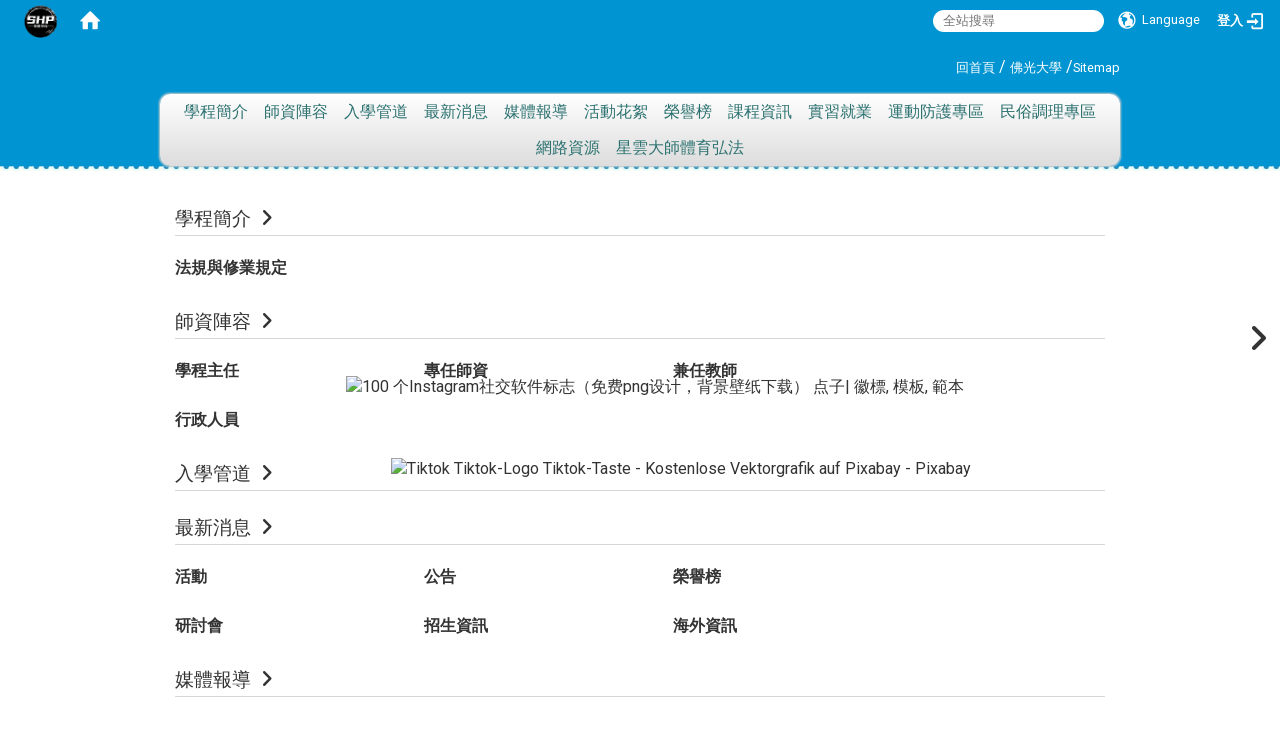

--- FILE ---
content_type: text/html; charset=utf-8
request_url: http://shp.fgu.edu.tw/zh_tw/sitemap
body_size: 40640
content:
<!DOCTYPE html>
<html lang="zh_tw" class="orbit">
<head>
<meta http-equiv="Content-Type" content="text/html; charset=UTF-8">
<link rel="stylesheet" media="all" href="/assets/frontend_extend-527ce945f6dd3b251e37d56e420e518ea9d329472216be3c3a2988be3bbda811.css">
<link rel="stylesheet" media="all" href="/assets/front_end-c68018fd9a6aceb4059c7815e101465ef23be8c2adce9cace6aefc2882108744.css">
<meta property="og:image" content="https://shp.fgu.edu.tw/uploads/site/favicon/5c7ab9d90e588f2362000018/logo.png">
<meta property="og:image:width" content="297">
<meta property="og:image:height" content="300">
<meta property="og:title" content="網站導覽">
<meta property="og:site_name" content="運動與健康促進管理學士學位學程">
<meta property="og:url" content="/zh_tw/sitemap">
  <script type="text/javascript">
    if (self != top){
        try{
            if(self.location.origin != top.location.origin){
                top.location=self.location;
            }
        }catch(e){
            console.log("Cannot fetch location!")
        }
    }
</script>
<script src="/assets/jquery-2a83d06853bd343c7bfc2e5d4539814cfa934676e2948ed348311435eca862f5.js"></script>
<script src="/assets/jquery_prefix-5c5a0bbb9dfff7d410703a0565bc948dca28ec736d1a0e725050111c330805d3.js"></script>
<script src="/assets/jquery_ujs_custom-a76b6cd8d652c18d24ed38d1f7a4d18f51d1f594a88a0f2ade82afec33966e2b.js"></script>
<script src="/assets/jquery.cycle2.min-ec60b272289a05b845d7613d074237d008c08a069dc283c2e4c62dfc513242db.js"></script>
<script src="/assets/jquery.cycle2.carousel.min-3d226d0713bcf58909be7c7e753fa1eef4409eee278299adfe70ff4ea646d65f.js"></script>
<script src="/assets/jquery.cycle2.scrollVert.min-ce8da4c3f5e336753d998c9f02e64cc8b7e3977f5f6988133faf24a44c90b427.js"></script>
<script src="/assets/jquery.cycle2.tile.min-83b4b0c4c2604b9c9acb20199a740f4b9e83c227ae46c1a430aa67bf97ff5457.js"></script>
<link rel="stylesheet" media="all" href="/assets/datatables.min-7446416dca719e42fb55ff5fbf69879ccebe1ab56c6bb6833e2db781eccfddf9.css">
<script src="/assets/datatables.min-598993c579b423583458a17773ed1e86103dc54e60eae7ab6c27b426af16df6f.js"></script>
<meta name="csrf-param" content="authenticity_token">
<meta name="csrf-token" content="va8g7D74XHTpkWfnxV1KImRdl7LCJeRQKE4Sq1zHB19CwGOO2dFe2qvws0tEdE2pubDFiWXe1qYDCybuQJ/sMQ==">
<script>
    $.fn.dataTable.defaults.initComplete = function(settings) {
        $(this).find('td:first-child').trigger('click');
    };
</script>
  <meta http-equiv="X-UA-Compatible" content="IE=edge">
  <meta name="viewport" content="width=device-width, initial-scale=1">
  <link rel="shortcut icon" type="image/x-icon" href="/uploads/site/favicon/5c7ab9d90e588f2362000018/logo.png">
  <title>網站導覽 | 運動與健康促進管理學士學位學程</title>
  <link rel="stylesheet" media="all" href="//stackpath.bootstrapcdn.com/font-awesome/4.7.0/css/font-awesome.min.css">
  <link rel="stylesheet" media="all" href="/assets/bootstrap/bootstrap.min-ec1064aba4e5b70ccf14aaae8ac59d0229fb0d95ed466a293c2f5dd994dbfd1c.css">
  <link rel="stylesheet" media="all" href="/assets/template/template-ec8c03f9cffb7eebd7a7db2c1c263dba29711b108bdb97d2478d8f7826a3e500.css">
  <link rel="stylesheet" media="all" href="/assets/template/jquery.scrolling-tabs.min-0aaa5bfc7b51e5bacb1b208e1bc8d8cf1b8daba5c234626bc7fda4be4effb5df.css">
  <link rel="stylesheet" media="print" type="text/css" href="/assets/template/print.css">
  <script src="/assets/plugin/modernizr-d5770395993b83f1cd01c625a62f0cc2a8f2536f7288ef3a45f2863f2e20a9c1.js"></script>
  <script src="/assets/plugin/picturefill.min-1e1f7d4e867ad1ec3d5886ad5e69512b6692509c939a89634ffcf63ba17b6b7d.js"></script>
  <script src="/assets/plugin/jquery.mobile.custom.min-94832de9dd3faaf354dabd20e980b49bfe549a3750d73e5855bc4104b53afe9d.js"></script>
  <script src="/assets/bootstrap.min-18024db0d6a0bc75ca740863a3b491b7f9b9cbd080ba3ee25e22265801d0b0c9.js"></script>
  
  <script src="/assets/plugin/jquery.cycle2.video.min-384b34504c43f5962ffa3295b0b28947fd8a4498968853be0477a5dc664bd9b9.js"></script>
  <script src="/assets/plugin/jquery-bullseye-min-8149d6adb748bd9561e9f1fd822e59337a75d065e017c7891699d50d69414bc2.js"></script>
  <script src="/assets/plugin/jquery.scrolling-tabs.min-2ca04680a371ceee7710b234d1e8795bf3d4247da7327300094cf74ed64829fa.js"></script>

  <script src="/assets/plugin/owl.carousel.min-ec9585fb4e14679aaa65e0d62fac99d496ce23ea8052fc718d5b3fbc84525e61.js"></script>
  <link rel="stylesheet" type="text/css" href="/assets/template/owl.carousel.min.css">
  <link rel="stylesheet" type="text/css" href="/assets/template/owl.theme.default.min.css">
  
  <script src="/assets/app-6e9a8c1b2618f0071906735af635f935a6e533ec41889fdccce4e6394ba4aca9.js"></script>
  <script src="/assets/frontend-121b87925d20c2b21764d1c5053c911976bcf14ba23128fed1904f6b7a19033d.js"></script>
  <script src="https://apis.google.com/js/platform.js" async defer></script>
  
  <!--[if lt IE 9]>
    <script src="//cdnjs.cloudflare.com/ajax/libs/respond.js/1.4.2/respond.min.js"></script>
  <![endif]-->


<link rel="stylesheet" media="all" href="/assets/basic/icon-25f6a89d6786b31e5805ec90e7ba18610228db5085ba6610e43f9e488a81ce60.css">
<link rel="stylesheet" media="all" href="/assets/lib/orbit_bar/orbit-bar-560eee87c09dac66f3c1b1d62af8396687f7dc69133e3b6364c82b9f7f3d6c1c.css">
<script src="/assets/frontend_extend-18d8a9e578b8a7c72226a638c39f581b47ee42b5f58651d7f8b57f27c5fab08a.js"></script>
</head>
<body class="internal-page prohibit_proxy_feature banner_height_setting_2" data-module="sitemap">
  <link rel="stylesheet" media="all" href="/assets/fontawesome-6.2.1.min-8aec0118643d34254cb9f5c27b931239c9de8008c849c9800d8651a5da1abcb2.css">
<link rel="stylesheet" media="all" href="/assets/fontawesome-6.2.1-fix.min-a85d2f928ef91b80968519d9fd352220353e6db2bd1a8f61f2f1c4377323c59d.css">
<link rel="stylesheet" media="all" href="/assets/lib/jquery-ui-1.13.2/jquery-ui.min-bc39b4e583177d1bfb4d31e880558d84fd307a5b3c87a91f2fadaf0bc4f1cc96.css">
<link rel="stylesheet" media="all" href="/assets/jquery-ui-timepicker-addon-ee91708eac547223792975e0d9a9aae62127da4b28a58d40c0634927f19665f0.css">
  <script src="/assets/lib/jquery-ui-1.13.2/jquery-ui.min-b88d0b98b7b90a20cae0fc32eaf0845ac1ffdc0e4b3176c501e353d45c975064.js"></script>
  <script src="/assets/jquery.ui.datepicker.monthyearpicker-6126b863aa1c4b399bf657869bbc51389d83ff5101b069ff7e1d0b02793c67e1.js"></script>
<style type="text/css">
  .ui-dialog {
    z-index: 2000000000000 !important;
  }
  .ui-datepicker {z-index:1000000 !important}
    @media screen and (min-width:768px){
      html body #orbit-bar .orbit-bar-inner,html body #orbit-bar .orbit-bar-inner form,html body #orbit-bar .orbit-bar-search-sign-language{
        background-color: #0094D2 !important;
      }
    }
    html body #orbit-bar .orbit-bar-inner,html body #orbit-bar .orbit-bar-inner form,html body #orbit-bar .orbit-bar-search-sign-language{
      background-color: #0094D2 !important;
    }
    html body #orbit-bar .orbit-bar-inner>ul>li:hover>span, html body #orbit-bar .orbit-bar-inner>ul>li:hover>a, html body #orbit-bar .orbit-bar-inner>ul>li:hover #language, html body #orbit-bar .orbit-bar-inner>ul>li>ul li:hover, html body #orbit-bar .orbit-bar-inner>ul>li>ul li.active,.orbit-bar-search-sign-language li:hover form,.orbit-bar-search-sign-language li:hover label
    {
        background-color: #E01616 !important;
        color: #ffffff !important;
    }
    html body #orbit-bar .orbit-bar-inner>ul>li span:hover,html body #orbit-bar .orbit-bar-inner>ul>li:hover>span#user, html body #orbit-bar .orbit-bar-inner>ul>li>ul li a:hover,html body #orbit-bar .orbit-bar-inner>ul>li:hover #language,html body #orbit-bar .orbit-bar-menu .showlist:hover .orbit-bar-home, html body #orbit-bar .orbit-bar-inner>ul>li:hover label
    {
        color: #ffffff !important;
    }
    html body #orbit-bar .orbit-bar-inner > ul > li > ul
    {
      background-color: #E05A6E !important;
    }
    @media screen and (max-width:767px){
      html body #orbit-bar .orbit-bar-inner > ul
      {
        background-color: #E05A6E !important;
      }
      html body #orbit-bar .orbit-bar-inner form{
        background-color: #E05A6E !important;
      }
    }
    @media screen and (min-width:768px){
      html body #orbit-bar .orbit-bar-search-sign-language #language, html body #orbit-bar .orbit-bar-menu .orbit-bar-home,html body #orbit-bar .orbit-bar-search-sign-language #user,html body #orbit-bar .orbit-bar-inner>ul>li>a,html body #orbit-bar .orbit-bar-inner>ul>li label {
        color: #FFFFFF !important;
      }
    }
    @media screen and (max-width:767px){
      #orbit-bar .orbit-bar-title a{
        color: #FFFFFF !important;
      }
      label[for="open-orbit-nav"]{
        border-color: #FFFFFF !important;
        color: #FFFFFF !important;
      }
    }
    html body #orbit-bar .orbit-bar-inner > ul > li > ul a,html body #orbit-bar .orbit-bar-inner > ul > li > ul .active{
      color: #FFFFFF !important;
    }
    html body #orbit-bar .orbit-bar-inner > ul > li > ul:before{
      border-color: transparent transparent #FFFFFF transparent !important;
    }
    @media screen and (max-width:767px){
      html body #orbit-bar .orbit-bar-search-sign-language #language, html body #orbit-bar .orbit-bar-menu .orbit-bar-home,html body #orbit-bar .orbit-bar-search-sign-language #user,html body #orbit-bar .orbit-bar-inner>ul>li>a,html body #orbit-bar .orbit-bar-inner>ul>li label {
        color: #FFFFFF !important;
      }
    }
</style>
  <div id="orbit-bar">
      <label for="open-orbit-login" style="display:none;">Open login</label>
      <input type="checkbox" title="open login" id="open-orbit-login">
      <label for="open-orbit-login" class="cover" title="Close login"><p style="display: none;">Close login</p></label>
      <div class="login-window">
        <div class="login-header">
          <label tabindex="0" for="open-orbit-login" class="close">close</label>
          <p>登入 運動與健康促進管理學士學位學程</p>
        </div>
        <div class="login-body">
          <form class="container" action="/sessions?locale=zh_tw" accept-charset="UTF-8" method="post">
<input name="utf8" type="hidden" value="✓"><input type="hidden" name="authenticity_token" value="5EVhCWuvqktnOE4ekpPQnqslun+Y/ZfGycOi/08KvxMbKiJrjIao5SVZmrITutcVdsjoRD8GpTDihpa6U1JUfQ==">
            <div class="prepend input-group">
              <span class="add input-group-addon"><i class="icon-user"></i></span>
              <label for="user_user_id" style="display:none;">Username</label>
              <input class="input" id="user_user_id" title="username" name="user_name" placeholder="使用者帳號" size="30" type="text">
            </div>
            <div class="prepend input-group">
              <span class="add input-group-addon"><i class="icon-lock"></i></span>
              <label for="user_password" style="display:none;">Password</label>
              <input class="input" id="user_password" name="password" placeholder="密碼" title="password" size="30" type="password">
            </div>
            <div class="login-submit-wrap">
              <div class="submit">
                <button class="login-btn" type="submit">登入</button>
              </div>
                <div class="pull-right">
                  <input type="checkbox" name="sso_login" checked id="sso_login"> <label for="sso_login"> SSO Login</label>
                </div>
            </div>
            <script>
              function forgot_password(){
                if(document.getElementById('user_user_id').value !='')
                  var post_data = $.post('/sessions/forgot_password',{ user_name: document.getElementById('user_user_id').value });
                if(document.getElementById('user_user_id').value != ''){
                  post_data.done(function(){
                    try{
                      if(I18n.locale == 'en')
                        if(post_data.responseJSON['user_email'] == '')
                          var alert_texts = 'This user_name or user_email is not registered yet!Please contact customer service to deal with this problem.';
                        else
                          var alert_texts = 'Please check '+post_data.responseJSON['user_email']+' to see the new password for user_name:'+post_data.responseJSON['user_name'].join(' , ');
                      else
                        if(post_data.responseJSON['user_email'] == '')
                          var alert_texts = '該使用者名稱或是使用者email尚未註冊!請聯絡客服協助處理。';
                        else
                          var alert_texts = '請確認'+post_data.responseJSON['user_email']+'來查看使用者名稱:'+post_data.responseJSON['user_name'].join('、')+'的新密碼';
                    }catch(e){
                      if(I18n.locale == 'en')
                        var alert_texts = 'Please contact customer service to deal with the problem.';
                      else
                        var alert_texts = '請聯絡客服協助處理。';
                    };
                    $('.alert-error').text(alert_texts);
                    alert(alert_texts);
                  });
                }else{
                  if(I18n.locale == 'en')
                    var alert_texts = 'Please fill-in your user id without password, click “Forgot your password?“, and check you email for updated password.';
                  else
                    var alert_texts = '請輸入您的使用者帳號無需輸入密碼，點選「忘記密碼」後至您的信箱檢查密碼更新郵件！';
                  alert(alert_texts);
                };
              };
            </script>
            <a onclick="forgot_password()" style="float: left;font-size: 0.813em;margin-left: 1em;" href="#forgot_password">忘記密碼?</a>
            <div style="clear: both;"></div>
</form>        </div>

      </div>
    <input type="checkbox" id="open-orbit-nav" title="orbitbar">
    <div class="orbit-bar-inner">
      <label for="open-orbit-nav">
        <i class="icons-list-2"></i>
      </label>
      <ul class="orbit-bar-menu">
        <li>
          <a href="javascript:;" class="orbit-bar-logo" title="請登入以管理網站,按下開啟登入視窗">
            <img src="/uploads/site/default_image/5c7ab9d90e588f2362000018/logo.png" alt="奧博科技商標">
            <p style="display: none;">請登入以管理網站,按下開啟登入視窗</p>
          </a>
        </li>
        <li>
          <a href="/" class="orbit-bar-home" title="首頁" tabindex="0"><i class="icons-house"></i><p>home</p></a>
        </li>
      </ul>
      <h1 class="orbit-bar-title">
        <a href="/" title="運動與健康促進管理學士學位學程">運動與健康促進管理學士學位學程</a>
      </h1>
      <ul class="orbit-bar-search-sign-language">
        <li style="background-color:transparent;">
          <form id="search" method="get" action="https://www.google.com/custom" target="_blank" style="border: 0 !important;">
            <input type="hidden" name="authenticity_token" value='value="76g0q1T9Lf28+2A1AHL+4e7e037XJbQDPN8C5upJh+sQx3fJs9QvU/6atJmBW/lqMzOBRXDehvUXmjaj9hFshQ=="'>
            <input type="hidden" name="client" value="pub-&amp;amp">
            <input type="hidden" name="ie" id="ie" value="utf-8">
            <input type="hidden" name="oe" id="oe" value="utf-8">
            <input type="hidden" name="cof" id="cof" value="AH:center;AWFID:03de271f1940eea3;">
            <input type="hidden" name="domains" value="shp.fgu.edu.tw">
            <input type="hidden" name="sitesearch" value="shp.fgu.edu.tw">
            <label style="display:none;" for="q" accesskey="S">Google Search</label>
            <input type="search" name="q" id="q" value="" placeholder="全站搜尋" x-webkit-speech="" title="search">
          </form>
        </li>
        <li id="language-li" style="background-color:transparent;" class="mobile_login_bar">
            <a id="languagebutton" href="javascript:;" title="按下關閉語言選單"><span id="language"><i class="icons-earth orbit-bar-language-icon"></i><span class="orbit-bar-language-text">Language</span></span></a>
            <ul>
                  <li>
                    <a accesskey="e" href="/en/sitemap">
                      English
                    </a>
                  </li>
                  <li class="active">
                    繁體中文
                  </li>
                  <li>
                    <a accesskey="s" href="/zh_cn/sitemap">
                      简体中文
                    </a>
                  </li>
            </ul>
        </li>
        <li style="margin-right:-1em;" class="mobile_login_bar">
          <a id="loginbutton" title="按下開啟登入視窗" href="javascript:;">
            <label for="open-orbit-login">
              <i style="font-style: inherit;font-size: 0.8rem;width: 2.875em;text-align: right;vertical-align: middle;">登入</i>
              <i class="icons-login" style="font-size: 1.4em;width: 1.875em;text-align: left;vertical-align: middle;"></i>
            </label>
          </a>
        </li>
        <style>
          @media screen and (min-width:768px){
            .orbit-bar-search-sign-language{
              max-height:100%;
            }
          }
        </style>
      </ul>
      <ul id="language-li-ul" class="orbit-bar-mobile-sign-language" style="background-color: #0094D2 !important;">
        <li>
            <span id="language" class="mobile-button"><i class="icons-earth orbit-bar-language-icon" style="color: #FFFFFF !important;"></i><span class="orbit-bar-language-text">Language</span></span>
            <ul>
                  <li>
                    <a accesskey="e" href="/en/sitemap">
                      English
                    </a>
                  </li>
                  <li class="active">
                    繁體中文
                  </li>
                  <li>
                    <a accesskey="s" href="/zh_cn/sitemap">
                      简体中文
                    </a>
                  </li>
            </ul>
        </li>
        <li>
          <label for="open-orbit-login">
            <i class="icons-login" style="color: #FFFFFF !important;"></i>
            <p style="display: none;">Open login</p>
          </label>
        </li>
      </ul>
    </div>
  </div>
  <style>
  @media (max-width: 767px) {#orbit-bar ul.orbit-bar-search-sign-language > li + li{width:33.3333%;}}
  </style>
      <script>$('.orbit-bar-logo').off('click').on('click',function(){window.orbit_login_button = $(this);$("#open-orbit-login").click()});</script>
  <script type="text/javascript">
    var lang_opentitle = '按下開啟語言選單';
    var lang_closetitle = '按下關閉語言選單';
    $('#languagebutton').off('click').on('click',function(){
      if ($(this).parent().find('>ul').hasClass('show')) {
        $(this).attr('title', lang_opentitle);
      } else {
        $(this).attr('title', lang_closetitle);
      }
    });
    $('#languagebutton').focus(function(){
      if ($(this).parent().find('>ul').hasClass('show')) {
        $(this).attr('title', lang_closetitle);
      } else {
        $(this).attr('title', lang_opentitle);
      }
    });
    /* when tab key choose close,press enter to close login window start */
    function closelabel(e){
      var keynum;
      if(window.event) // IE
      {
        keynum = e.keyCode
      }
      else if(e.which) // Netscape/Firefox/Opera/chrome
      {
        keynum = e.which
      }
      if( keynum == 13 ){
        $(".orbit-bar-logo").one("focusin",function(){
          window.orbit_login_button.focus();
        })
        $("#open-orbit-login").click();
      };
    }
    $('label.close').attr('onkeydown','closelabel(event)');
    /* when tab key choose  close,press enter to close login window end   */
    $('#loginbutton >label').off('click').on('click',function(){window.orbit_login_button = $('#loginbutton');$("#open-orbit-login").click()});
    $('#loginbutton').off('click').on('click',function(){window.orbit_login_button = $('#loginbutton');$("#open-orbit-login").click()});
    /* press esc to close login window start */
    function esc_close_login_window(event){
      var e = event;
      var keynum;
      if(window.event) // IE
      {
        keynum = e.keyCode;
      }
      else if(e.which) // Netscape/Firefox/Opera/chrome
      {
        keynum = e.which;
      }
      if( keynum == 27 ){
        $(".orbit-bar-logo").one("focusin",function(){
          window.orbit_login_button.focus();
        })
        $("#open-orbit-login").click();
      };
    }
    /* press esc to close login window end   */
    $("#open-orbit-login").on("change",function(){
      if($(this).is(":checked")){
        $(window).off('keydown', esc_close_login_window).on('keydown', esc_close_login_window);
        $("#user_user_id").focus(); //when open login window,focus on the username
      }else{
        $(window).off('keydown', esc_close_login_window);
      }
    })
    $(".login-body form").on("submit",function(){
      $(this).append("<input type='hidden' name='referer_url' value='/zh_tw/sitemap'/>");
    })
    var I18n = {};
    Object.defineProperty(I18n,"locale",{
      value: "zh_tw"
    });
    Object.defineProperty(I18n,"validLocales",{
      value: ["en","zh_tw","zh_cn"]
    });
  </script>
  <style>
    #language-li ul li a{
      margin-left: 0;
      position: relative;
    }
    @media screen and (min-width:768px){
        .sub_orbit_bar{
          background-color:#E05A6E!important;
        }
        .orbit-bar-menu{
          background-color:transparent!important;
        }
        .sub_orbit_bar_text{
          color:#FFFFFF!important;
        }
    }
    @media screen and (max-width:767px){
        .sub_orbit_bar{
          background-color:#0094D2!important;
        }
        .orbit-bar-menu{
          background-color:#0094D2!important;
        }
        .sub_orbit_bar_text{
          color:#FFFFFF!important;
        }
      .mobile_login_bar{
        width: 50%!important;
      }
    }
      @media screen and (max-width: 767px){
        #orbit-bar .orbit-bar-inner .orbit-bar-mobile-sign-language {
            background: #333;
            display: block;
            margin: 0;
            position: absolute;
            right: 0;
            top: 0;
        }
      }
    .orbit-bar-mobile-sign-language {
        display: none;
    }
    @media screen and (max-width: 767px){
      #orbit-bar .orbit-bar-inner .orbit-bar-mobile-sign-language > li ul.show {
        display: block;
      }
      #orbit-bar .orbit-bar-inner .orbit-bar-mobile-sign-language > li > span > span {
        display: none;
      }
      #orbit-bar .orbit-bar-inner .orbit-bar-mobile-sign-language > li {
        color: #fff;
        float: left;
        position: relative;
      }
      #orbit-bar .orbit-bar-inner .orbit-bar-mobile-sign-language > li > span , #orbit-bar .orbit-bar-inner .orbit-bar-mobile-sign-language > li > label{
        cursor: pointer;
        display: block;
        height: 40px;
        line-height: 43px;
        width: 40px;
        text-align: center;
        margin-bottom: 0;
      }
      #orbit-bar .orbit-bar-inner .orbit-bar-mobile-sign-language > li ul {
          background: #333 none repeat scroll 0 0;
          border-radius: 0;
          display: none;
          position: fixed;
          right: 0;
          top: 40px;
          width: 100%;
      }
    }
  </style>
  <script>
    function calc_orbit_bar_title_width(){
      if($(window).outerWidth(true) <= 767){
        $('.orbit-bar-inner > .orbit-bar-title').css({'width': '','margin': ''});
        return;
      }
      var w1 = $('.orbit-bar-inner').width();
      var w2 = $('.orbit-bar-inner>*:not(.orbit-bar-title)').map(function(i,v){
        if ($(v).hasClass('custom_widget') && $(v).text().replace(/\s+/,'')==''){
          $(v).css('flex','none');
          return 0;
        }else{
          return $(v).css('display') == 'none' ? 0 : $(v).outerWidth(true);
        }
      }).toArray().reduce(function(v1,v2){return v1+v2});
      var w3 = $('.orbit-bar-title').css('margin-left').match(/([\d\.]+)px$/);
      w3 = w3 ? parseFloat(w3[0]) : 0;
      var w4 = $('.orbit-bar-title').css('margin-right').match(/([\d\.]+)px$/);
      w4 = w4 ? parseFloat(w4[0]) : 0;
      var title_width = w1-w2-w3-w4-2;
      $('.orbit-bar-title').width(title_width);
      return title_width;
    }
    $(document).ready(function(){
      calc_orbit_bar_title_width();
      $(".orbit-bar-inner").css("overflow","visible");
      if($(window).outerWidth(true) <= 767){
        $('.orbit-bar-menu').before($('.orbit-bar-title'));
      }else{
        $(".orbit-bar-search-sign-language").before($('.orbit-bar-title'));
      }
    })
    $(window).on("load",function(){
      calc_orbit_bar_title_width();
    })
    $(window).resize(function(){
      calc_orbit_bar_title_width();
      if($(window).outerWidth(true) <= 767){
        $('.orbit-bar-menu').before($('.orbit-bar-title'));
      }else{
        $(".orbit-bar-search-sign-language").before($('.orbit-bar-title'));
      }
    })
  </script>

  <div class="background" data-pp="100"></div>
  

<div id="fb-root"></div>

<script>!function(d,s,id){var js,fjs=d.getElementsByTagName(s)[0];if(!d.getElementById(id)){js=d.createElement(s);js.id=id;js.src="https://platform.twitter.com/widgets.js";fjs.parentNode.insertBefore(js,fjs);}}(document,"script","twitter-wjs");</script>
<div class="mobile-menu">
  <button type="button" class="navbar-toggle collapsed" data-toggle="collapse" data-target="#layout-navigation">
        <span class="sr-only">Toggle navigation</span>
        <span class="icon-bar icon-bar-top"></span>
        <span class="icon-bar icon-bar-middle"></span>
        <span class="icon-bar icon-bar-bottom"></span>
  </button>
  <div class="cover"></div>
</div>
<header class="navbar layout-header no-print" role="navigation">
  <div class="container">
    <div class="header-nav">
    <a id="accesskey_top" accesskey="U" title="accesskey top" href="#">:::</a>
      <a href="http://shp.fgu.edu.tw/" title="在本視窗開啟 回首頁">回首頁</a> / <a href="http://website.fgu.edu.tw/">佛光大學</a> /<a href="/zh_tw/sitemap">Sitemap</a>
    </div>
    <div class="navbar-header">
      <button type="button" class="navbar-toggle collapsed" data-toggle="collapse" data-target="#layout-navigation">
        <span class="sr-only">Toggle navigation</span>
        <span class="icon-bar icon-bar-top"></span>
        <span class="icon-bar icon-bar-middle"></span>
        <span class="icon-bar icon-bar-bottom"></span>
      </button>
	  
	  <script>$(document).ready(function(){var url =$('.site-logo').eq(0).attr('src');if(url == "/assets/default-site-logo.png"){$('.navbar-brand').eq(0).remove();};if($('.navbar-brand').length == 2){$('.site-logo').css('height','auto')};$('.site-logo').eq(0).css('margin-right',0);$('.navbar-brand').css('padding-right',0)})</script>
      <a title="主頁" class="navbar-brand" href="/"><h2 class="default_site_h1"> <span style="display: none;">運動與健康促進管理學士學位學程</span>
</h2></a>
    </div>
    <section class="header-banner" data-pp="1000"></section>
    <div class="collapse navbar-collapse modules-menu" id="layout-navigation">
    <a id="accesskey_menu" title="accesskey menu" accesskey="M" href="#">:::</a>
      <ul id="main-nav" class="navbar-right navbar-nav modules-menu-level-0 nav-level-0 no-print" data-menu-level="0">
<li>
    <a href="/zh_tw/shp" title="學程簡介" data-menu-link="true" class="dropdown-toggle" target="_self">學程簡介</a>
    <ul class="modules-menu-level-1 nav-level-1" data-menu-level="1"><li>
        <a href="/zh_tw/shp/Regulation" title="法規與修業規定" data-menu-link="true" target="_self">法規與修業規定</a>
        
      </li></ul>
  </li>
<li>
    <a href="/zh_tw/teacher" title="師資陣容" data-menu-link="true" class="dropdown-toggle" target="_self">師資陣容</a>
    <ul class="modules-menu-level-1 nav-level-1" data-menu-level="1">
<li>
        <a href="/zh_tw/teacher/director" title="學程主任" data-menu-link="true" target="_self">學程主任</a>
        
      </li>
<li>
        <a href="/zh_tw/teacher/teachers" title="專任師資" data-menu-link="true" target="_self">專任師資</a>
        
      </li>
<li>
        <a href="/zh_tw/teacher/5" title="兼任教師" data-menu-link="true" target="_self">兼任教師</a>
        
      </li>
<li>
        <a href="/zh_tw/teacher/staff" title="行政人員" data-menu-link="true" target="_self">行政人員</a>
        
      </li>
</ul>
  </li>
<li>
    <a href="/zh_tw/Admissions" title="入學管道" data-menu-link="true" class="dropdown-toggle" target="_self">入學管道</a>
    
  </li>
<li>
    <a href="/zh_tw/News" title="最新消息" data-menu-link="true" class="dropdown-toggle" target="_self">最新消息</a>
    <ul class="modules-menu-level-1 nav-level-1" data-menu-level="1">
<li>
        <a href="/zh_tw/News/Activities" title="活動" data-menu-link="true" target="_self">活動</a>
        
      </li>
<li>
        <a href="/zh_tw/News/New" title="公告" data-menu-link="true" target="_self">公告</a>
        
      </li>
<li>
        <a href="/zh_tw/News/Honors" title="榮譽榜" data-menu-link="true" target="_self">榮譽榜</a>
        
      </li>
<li>
        <a href="/zh_tw/News/Seminars" title="研討會" data-menu-link="true" target="_self">研討會</a>
        
      </li>
<li>
        <a href="/zh_tw/News/2" title="招生資訊" data-menu-link="true" target="_self">招生資訊</a>
        
      </li>
<li>
        <a href="/zh_tw/News/6" title="海外資訊" data-menu-link="true" target="_self">海外資訊</a>
        
      </li>
</ul>
  </li>
<li>
    <a href="/zh_tw/MediaExposure" title="媒體報導" data-menu-link="true" class="dropdown-toggle" target="_self">媒體報導</a>
    
  </li>
<li>
    <a href="/zh_tw/Gallery" title="活動花絮" data-menu-link="true" class="dropdown-toggle" target="_self">活動花絮</a>
    
  </li>
<li>
    <a href="/zh_tw/honor" title="榮譽榜" data-menu-link="true" class="dropdown-toggle" target="_self">榮譽榜</a>
    <ul class="modules-menu-level-1 nav-level-1" data-menu-level="1">
<li>
        <a href="/zh_tw/honor/9" title="競賽成績" data-menu-link="true" target="_self">競賽成績</a>
        
      </li>
<li>
        <a href="/zh_tw/honor/8" title="證照成績" data-menu-link="true" target="_self">證照成績</a>
        
      </li>
</ul>
  </li>
<li>
    <a href="/zh_tw/Course" title="課程資訊" data-menu-link="true" class="dropdown-toggle" target="_self">課程資訊</a>
    <ul class="modules-menu-level-1 nav-level-1" data-menu-level="1">
<li>
        <a href="/zh_tw/Course/course" title="課程規劃表" data-menu-link="true" target="_self">課程規劃表</a>
        
      </li>
<li>
        <a href="/zh_tw/Course/map" title="課程地圖" data-menu-link="true" target="_self">課程地圖</a>
        
      </li>
</ul>
  </li>
<li>
    <a href="https://shp.fgu.edu.tw" title="實習就業" data-menu-link="true" class="dropdown-toggle" target="_blank">實習就業</a>
    <ul class="modules-menu-level-1 nav-level-1" data-menu-level="1">
<li>
        <a href="/zh_tw/practicesandcholarship/parttimework" title="校內工讀" data-menu-link="true" target="_self">校內工讀</a>
        
      </li>
<li>
        <a href="/zh_tw/practicesandcholarship/corporateinternship" title="企業實習/徵才" data-menu-link="true" target="_self">企業實習/徵才</a>
        
      </li>
</ul>
  </li>
<li>
    <a href="/zh_tw/Sports" title="運動防護專區" data-menu-link="true" class="dropdown-toggle" target="_self">運動防護專區</a>
    
  </li>
<li>
    <a href="/zh_tw/Folkconditioning" title="民俗調理專區" data-menu-link="true" class="dropdown-toggle" target="_self">民俗調理專區</a>
    
  </li>
<li>
    <a href="/zh_tw/WebResource" title="網路資源" data-menu-link="true" class="dropdown-toggle" target="_self">網路資源</a>
    
  </li>
<li>
    <a href="/zh_tw/7" title="星雲大師體育弘法" data-menu-link="true" class="dropdown-toggle" target="_self">星雲大師體育弘法</a>
    
  </li>
</ul>
    </div>
  </div>
</header>

<div class="black-screen-social-window right reactable">
					<div class="content-social">
						<button type="button" class="hide_sharer_button" title="隱藏社群分享按紐" data-hide-title="隱藏社群分享按紐" data-show-title="顯示社群分享按紐" value="隱藏社群分享按紐"><span class="fa fa-angle-right hide_fa"></span></button><div class="social_wrap">
<a href="https://www.instagram.com/fgushp_/?img_index=1" title="Open fgushp_ in current tab"><img alt="100 个Instagram社交软件标志（免费png设计，背景壁纸下载） 点子| 徽標, 模板, 範本" src="https://i.pinimg.com/736x/79/eb/82/79eb82f005fa0e4203d512883077a31c.jpg" style="height: 30px; width: 30px;" title="100 个Instagram社交软件标志（免费png设计，背景壁纸下载） 点子| 徽標, 模板, 範本"></a><a href="https://www.tiktok.com/@fgusp4" title="Open @fgusp4 in current tab"><img alt="Tiktok Tiktok-Logo Tiktok-Taste - Kostenlose Vektorgrafik auf Pixabay -  Pixabay" src="https://cdn.pixabay.com/photo/2022/02/09/08/35/tiktok-7002882_1280.png" style="height: 30px; width: 30px;" title="Tiktok Tiktok-Logo Tiktok-Taste - Kostenlose Vektorgrafik auf Pixabay -  Pixabay"></a>
</div>
					</div>
				</div>
  <section class="layout-slide no-print single-child-datapp" data-pp="300"></section>
  <div class="layout-content">
    <div class="layout-content-inner container">
    <div class="breadcrumb-wrap" data-pp="500"></div>
    <div class="sitemenu-wrap" data-pp="400"></div>
    <div class="content">
    <section class="page-content-box col-sm-3" data-pp="901"></section>
    <section class="page-content-box col-sm-6" data-pp="902"></section>
    <section class="page-content-box col-sm-3" data-pp="903"></section>
    </div> 
    <div class="row">
      <aside class="layout-content-box left-column col-sm-3" data-pp="802"></aside>
      <section class="layout-content-box center-column  col-sm-6">
      <div class="extra" data-pp="600"></div>
      <main id="main-content" class="main-content" data-content="true"><link rel="stylesheet" media="all" href="/assets/sitemap-48dc558ef3efe19cd087f6329ff39dcb5e7ed54cab4a0b7890ff6e9151c4d212.css">
<ul class="sitemap-list level-1">
<li>
<a href="/zh_tw/shp" target="_self">學程簡介</a><ul class="sitemap-list level-2"><li><a href="/zh_tw/shp/Regulation" target="_self">法規與修業規定</a></li></ul>
</li>
<li>
<a href="/zh_tw/teacher" target="_self">師資陣容</a><ul class="sitemap-list level-2">
<li><a href="/zh_tw/teacher/director" target="_self">學程主任</a></li>
<li><a href="/zh_tw/teacher/teachers" target="_self">專任師資</a></li>
<li><a href="/zh_tw/teacher/5" target="_self">兼任教師</a></li>
<li><a href="/zh_tw/teacher/staff" target="_self">行政人員</a></li>
</ul>
</li>
<li><a href="http://www.fgu.edu.tw/newpage/fguwebs/webs/newuser/index.php" target="_blank">入學管道</a></li>
<li>
<a href="/zh_tw/News" target="_self">最新消息</a><ul class="sitemap-list level-2">
<li><a href="/zh_tw/News/Activities" target="_self">活動</a></li>
<li><a href="/zh_tw/News/New" target="_self">公告</a></li>
<li><a href="/zh_tw/News/Honors" target="_self">榮譽榜</a></li>
<li><a href="/zh_tw/News/Seminars" target="_self">研討會</a></li>
<li><a href="/zh_tw/News/2" target="_self">招生資訊</a></li>
<li><a href="/zh_tw/News/6" target="_self">海外資訊</a></li>
</ul>
</li>
<li><a href="/zh_tw/MediaExposure" target="_self">媒體報導</a></li>
<li><a href="/zh_tw/Gallery" target="_self">活動花絮</a></li>
<li>
<a href="/zh_tw/honor" target="_self">榮譽榜</a><ul class="sitemap-list level-2">
<li><a href="/zh_tw/honor/9" target="_self">競賽成績</a></li>
<li><a href="/zh_tw/honor/8" target="_self">證照成績</a></li>
</ul>
</li>
<li>
<a href="/zh_tw/Course" target="_self">課程資訊</a><ul class="sitemap-list level-2">
<li><a href="/zh_tw/Course/course" target="_self">課程規劃表</a></li>
<li><a href="/zh_tw/Course/map" target="_self">課程地圖</a></li>
</ul>
</li>
<li>
<a href="https://shp.fgu.edu.tw" target="_blank">實習就業</a><ul class="sitemap-list level-2">
<li><a href="/zh_tw/practicesandcholarship/parttimework" target="_self">校內工讀</a></li>
<li><a href="/zh_tw/practicesandcholarship/corporateinternship" target="_self">企業實習/徵才</a></li>
</ul>
</li>
<li><a href="/zh_tw/Sports" target="_self">運動防護專區</a></li>
<li><a href="/zh_tw/Folkconditioning" target="_self">民俗調理專區</a></li>
<li><a href="/zh_tw/WebResource" target="_self">網路資源</a></li>
<li><a href="/zh_tw/7" target="_self">星雲大師體育弘法</a></li>
</ul></main>
      <div class="box-social-share no-print">
<!-- Load Facebook SDK for JavaScript -->
								<div id="fb-root"></div>
								<script style="display: none !important;;">(function(d, s, id) {
									var js, fjs = d.getElementsByTagName(s)[0];
									if (d.getElementById(id)) return;
									js = d.createElement(s); js.id = id;
									js.src = "https://connect.facebook.net/en_US/sdk.js#xfbml=1&version=v3.0";
									fjs.parentNode.insertBefore(js, fjs);
								}(document, 'script', 'facebook-jssdk'));</script>
								<div class="fb-share-button" data-type="button"></div>
<div class="tw-share-button"><a href="https://twitter.com/share" class="twitter-share-button" data-dnt="true" data-count="none">Tweet</a></div>
<div class="print-button"><a href="#" title="print" onclick="window.print();return false;"><i class="fa fa-print"></i><span class="print-txt">Print this page</span></a></div>
</div>
      <div class="extra" data-pp="700"></div>
      </section>
      <aside class="layout-content-box aside right-column col-sm-3" data-pp="13"></aside>
    </div>
    <div class="extra" data-pp="800"></div>
    </div>
  </div>
  <section class="layout-slide no-print single-child-datapp" data-pp="99"></section>
  
<footer class="layout-footer no-print">
  <div class="container layout-footer-inner">
      <div class="layout-footer-content">
<span style="font-size:1.250em;"><span style="font-family:微軟正黑體;"><span style="color:#ffffff;">本網站著作權屬於佛光大學 管理學院運動與健康促進管理學士學位學程<br>
電話：886-3-9871000 Ext.26101  傳真：886-3-9876987 E-Mail：shp@mail.fgu.edu.tw　　　</span><span style="font-size:1.250em;"><span style="font-family:微軟正黑體;"><a href="https://www.instagram.com/fgu.shp.sa/"><span style="color:#ffffff;"><img alt="這是一張圖片" src="/uploads/asset/data/67d93e1c019aa10af5f3bc2a/image.png" style="width: 95px; float: right;" title="這是一張圖片"></span></a><span style="color:#ffffff;"></span></span></span><span style="font-size:1.250em;"><span style="font-family:微軟正黑體;"><a href="https://www.instagram.com/fgushp_/"><span style="color:#ffffff;"><img alt="這是一張圖片" src="/uploads/asset/data/67d93df7019aa10af5f3bc28/image.png" style="width: 95px; float: right;" title="這是一張圖片"></span></a><span style="color:#ffffff;"></span></span></span><span style="color:#ffffff;"><br>
地址：26247宜蘭縣礁溪鄉林美村林尾路160號 德香樓406室   </span></span></span><span style="color:#ffffff;"></span>
<div style="text-align: right;">
<span style="color:#ffffff;"><span style="font-size:1.125em;"><span style="font-family:微軟正黑體;"></span></span></span><br>
 </div>

<div style="text-align: right;">
<span style="color:#ffffff;"><span style="font-size:1.125em;"><span style="font-family:微軟正黑體;"><br>
  【運健學程IG】  <span style="font-family:微軟正黑體;">【系學會IG】</span></span></span></span><span style="font-size:1.250em;"><span style="font-family:微軟正黑體;"></span></span>
</div>
</div>
      <div class="footer-counter">
<a href="https://ruling.digital/"><img src="/assets/ruling_logo.png" alt="奧博科技"></a>造訪人次 : 470333</div>
      <div class="footer-updated-date"></div>
  </div>
</footer>

</body>
</html>


--- FILE ---
content_type: text/css; charset=utf-8
request_url: http://shp.fgu.edu.tw/assets/template/template-ec8c03f9cffb7eebd7a7db2c1c263dba29711b108bdb97d2478d8f7826a3e500.css
body_size: 76119
content:
@import url("http://fonts.googleapis.com/css?family=Droid+Sans:400,700");.response-content{justify-self:auto}body #orbit-bar .orbit-bar-inner>ul>li:hover>a,body #orbit-bar .orbit-bar-inner>ul>li:hover>span,body #orbit-bar .orbit-bar-inner>ul>li:hover>label,body #orbit-bar .orbit-bar-inner>ul>li>ul li:hover,body #orbit-bar .orbit-bar-inner>ul>li>ul li.active{background:#0095CF}body #orbit-bar .orbit-bar-inner{background:#333}body #orbit-bar .orbit-bar-search-sign-language #search input[type="search"]{margin-bottom:0;font-size:0.8rem}body #orbit-bar #search{border-right:none;-moz-box-shadow:none;-webkit-box-shadow:none;box-shadow:none}@media screen and (max-width: 550px){body #orbit-bar .orbit-bar-search-sign-language #search input[type="search"]{width:8.75em}}@media (max-width: 540px){body #orbit-bar ul.orbit-bar-search-sign-language>li+li:hover>a,body #orbit-bar ul.orbit-bar-search-sign-language>li+li:hover>span,body #orbit-bar ul.orbit-bar-search-sign-language>li+li.hover-class>span{background-color:#333}body #orbit-bar .orbit-bar-inner>label{border-color:#fff;color:#fff}body #orbit-bar .orbit-bar-inner>ul{background:#333}body #orbit-bar .orbit-bar-inner>ul>li>ul li:hover,body #orbit-bar .orbit-bar-inner>ul>li>ul li.active{background:#0095CF}body #orbit-bar .orbit-bar-inner>ul>li>ul a{color:#fff}body #orbit-bar .orbit-bar-inner>ul>li>ul li.divider{background:none;display:none}body #orbit-bar ul.orbit-bar-search-sign-language>li{background:none}body #orbit-bar ul.orbit-bar-search-sign-language>li{display:block}body #orbit-bar ul.orbit-bar-search-sign-language>li+li{border-top:0.0625em solid #444;border-right:0.0625em solid #444;box-sizing:border-box;box-shadow:none}body #orbit-bar ul.orbit-bar-search-sign-language>li+li:hover>ul,body #orbit-bar ul.orbit-bar-search-sign-language>li+li.hover-class>ul{background-color:#333}body .orbit-bar-logo+ul>li{border-bottom:0.0625em solid #444}}.response-content{justify-self:auto}body .sitemap-list a{color:#333333}body .sitemap-list a:hover,body .sitemap-list a.hover-class{color:#4d4d4d}body .sitemap-list.level-1>li>a{font-size:1.2em;font-family:"Roboto", "微軟正黑體", "Helvetica Neue", Helvetica, sans-serif}body .sitemap-list.level-2>li>a{font-size:1em;font-family:"Roboto", "微軟正黑體", "Helvetica Neue", Helvetica, sans-serif}body .sitemap-list.level-3{font-size:0.8em;font-family:"Roboto", "微軟正黑體", "Helvetica Neue", Helvetica, sans-serif}.response-content{justify-self:auto}.response-content{justify-self:auto}.response-content{justify-self:auto}html{font-size:100%}body{font-family:"Roboto", "新細明體", "Helvetica Neue", Helvetica, sans-serif;font-size:inherit;margin-top:2.5em;background:#fff}a:link,a:visited{color:#333333}a:hover,a:focus{color:#4d4d4d;text-decoration:none}img{max-width:100%;height:auto}.admin-edit{clear:both}th,td{padding:0.5em .5rem}.borderless>tbody>tr>td,.borderless>tbody>tr>th,.borderless>tfoot>tr>td,.borderless>tfoot>tr>th,.borderless>thead>tr>td,.borderless>thead>tr>th{border:none !important}a.btn-primary{color:#fff;border-color:#333333;background-color:#333333;font-size:0.8125rem}a.btn-primary:hover,a.btn-primary.hover-class{background-color:#1a1a1a;border-color:#1a1a1a}.page-module-title{margin-bottom:1.125em}.view-count{font-size:0.75rem}.view_count>i{font-size:0.75rem}.view_count>i:before{margin-right:0.5em}body[data-module="page_content"] .layout-content,body[data-module="announcement"] .layout-content{overflow-x:auto}.response-content{justify-self:auto}.unity-title,.title,.index-link .index-title,.widget-link .widget-title,.universal-table-index h3,.search-widget h3,.projects-index h3,.index-member-5 .i-member-status-title,.index-member-4 .i-member-status-title,.index-member-3 .i-member-status-title,.index-member-2 .i-member-status-title,.index-member-1 .i-member__status-title,.show-gallery .show-title,.index-gallery .index-title,.widget-gallery .widget-title,.index-faqs .index-title,.layout-content .widget-faqs.widget1 .widget-title,.i-archive-title,.w-archive .widget-title,.w-archive .w-archive__widget-title,.s-annc .s-annc__show-title,.i-annc .i-annc__widget-title,.i-annc .i-annc__page-title,.w-annc .w-annc__widget-title,.page-module-title{margin:0.5em 0;line-height:1.5;font-family:"Roboto", "微軟正黑體", "Helvetica Neue", Helvetica, sans-serif;font-size:1.5rem;color:#333333;padding-left:12px;background:#e7f1f3}.layout-footer .unity-title,.layout-footer .title,.layout-footer .index-link .index-title,.index-link .layout-footer .index-title,.layout-footer .widget-link .widget-title,.widget-link .layout-footer .widget-title,.layout-footer .universal-table-index h3,.universal-table-index .layout-footer h3,.layout-footer .search-widget h3,.search-widget .layout-footer h3,.layout-footer .projects-index h3,.projects-index .layout-footer h3,.layout-footer .index-member-5 .i-member-status-title,.index-member-5 .layout-footer .i-member-status-title,.layout-footer .index-member-4 .i-member-status-title,.index-member-4 .layout-footer .i-member-status-title,.layout-footer .index-member-3 .i-member-status-title,.index-member-3 .layout-footer .i-member-status-title,.layout-footer .index-member-2 .i-member-status-title,.index-member-2 .layout-footer .i-member-status-title,.layout-footer .index-member-1 .i-member__status-title,.index-member-1 .layout-footer .i-member__status-title,.layout-footer .show-gallery .show-title,.show-gallery .layout-footer .show-title,.layout-footer .index-gallery .index-title,.index-gallery .layout-footer .index-title,.layout-footer .widget-gallery .widget-title,.widget-gallery .layout-footer .widget-title,.layout-footer .index-faqs .index-title,.index-faqs .layout-footer .index-title,.layout-footer .layout-content .widget-faqs.widget1 .widget-title,.layout-content .widget-faqs.widget1 .layout-footer .widget-title,.layout-footer .i-archive-title,.layout-footer .w-archive .widget-title,.w-archive .layout-footer .widget-title,.layout-footer .w-archive .w-archive__widget-title,.w-archive .layout-footer .w-archive__widget-title,.layout-footer .s-annc .s-annc__show-title,.s-annc .layout-footer .s-annc__show-title,.layout-footer .i-annc .i-annc__widget-title,.i-annc .layout-footer .i-annc__widget-title,.layout-footer .i-annc .i-annc__page-title,.i-annc .layout-footer .i-annc__page-title,.layout-footer .w-annc .w-annc__widget-title,.w-annc .layout-footer .w-annc__widget-title,.layout-footer .page-module-title{margin-bottom:0.625em;border-bottom:none}.layout-footer .unity-title span,.layout-footer .title span,.layout-footer .index-link .index-title span,.index-link .layout-footer .index-title span,.layout-footer .widget-link .widget-title span,.widget-link .layout-footer .widget-title span,.layout-footer .universal-table-index h3 span,.universal-table-index .layout-footer h3 span,.layout-footer .search-widget h3 span,.search-widget .layout-footer h3 span,.layout-footer .projects-index h3 span,.projects-index .layout-footer h3 span,.layout-footer .index-member-5 .i-member-status-title span,.index-member-5 .layout-footer .i-member-status-title span,.layout-footer .index-member-4 .i-member-status-title span,.index-member-4 .layout-footer .i-member-status-title span,.layout-footer .index-member-3 .i-member-status-title span,.index-member-3 .layout-footer .i-member-status-title span,.layout-footer .index-member-2 .i-member-status-title span,.index-member-2 .layout-footer .i-member-status-title span,.layout-footer .index-member-1 .i-member__status-title span,.index-member-1 .layout-footer .i-member__status-title span,.layout-footer .show-gallery .show-title span,.show-gallery .layout-footer .show-title span,.layout-footer .index-gallery .index-title span,.index-gallery .layout-footer .index-title span,.layout-footer .widget-gallery .widget-title span,.widget-gallery .layout-footer .widget-title span,.layout-footer .index-faqs .index-title span,.index-faqs .layout-footer .index-title span,.layout-footer .layout-content .widget-faqs.widget1 .widget-title span,.layout-content .widget-faqs.widget1 .layout-footer .widget-title span,.layout-footer .i-archive-title span,.layout-footer .w-archive .widget-title span,.w-archive .layout-footer .widget-title span,.layout-footer .w-archive .w-archive__widget-title span,.w-archive .layout-footer .w-archive__widget-title span,.layout-footer .s-annc .s-annc__show-title span,.s-annc .layout-footer .s-annc__show-title span,.layout-footer .i-annc .i-annc__widget-title span,.i-annc .layout-footer .i-annc__widget-title span,.layout-footer .i-annc .i-annc__page-title span,.i-annc .layout-footer .i-annc__page-title span,.layout-footer .w-annc .w-annc__widget-title span,.w-annc .layout-footer .w-annc__widget-title span,.layout-footer .page-module-title span{display:inline;margin-bottom:0;border-bottom:none}.transition,.index-faqs.index2 .index-content h4{cursor:pointer;transition:all 0.5s;-moz-transition:all 0.5s;-webkit-transition:all 0.5s;-o-transition:all 0.5s}.status{font-family:"Roboto", "微軟正黑體", "Helvetica Neue", Helvetica, sans-serif;font-size:0.750em}.status-top{background-color:#eee}.status-hot{background-color:#ed4c43}.status-source{background-color:#333333}.status-source a{color:#fff}.response-content{justify-self:auto}.single-child-datapp>.editmode-ps+a[href^="/page_parts/"]{display:none}.transfrom-180{-webkit-transform:rotate(180deg);transform:rotate(180deg);-webkit-transition:.3s all ease;transition:.3s all ease;position:absolute}.text-white{color:white}.text-black{color:black}.text-red{color:red}.text-primary{color:#333333}.box-social-share{margin:0.9375em 0}.box-social-share>*{display:inline-block !important;margin:0 0.375em 0 0 !important;vertical-align:top !important;position:relative;top:0;transition:0.2s}.box-social-share>*:hover,.box-social-share>*.hover-class{opacity:0.8;top:-0.1875em}.box-social-share .fb-share-button.fb_iframe_widget>span{vertical-align:top !important}.box-social-share .print-button a{color:#333;font:0.9375em/1.25em "Roboto", "微軟正黑體", "Helvetica Neue", Helvetica, sans-serif}.box-social-share .print-button a .fa{color:#666;font-size:1.125em;margin:0 0.1875em 0 0}.response-content{justify-self:auto}.pagination li a{font-size:0.8125rem;margin:0 0.2em;color:#333333}.pagination .active a{background-color:#333333;border-color:#333333}a[accesskey]{position:absolute;margin-left:-0.9375em;color:transparent !important}#orbit-bar a[accesskey]{color:#666666 !important;margin-left:0;position:relative}#orbit-bar a[accesskey]:hover,#orbit-bar a.hover-class[accesskey]{color:#ffffff !important}.response-content{justify-self:auto}.go-back-top{background:rgba(51,51,51,0.9);text-align:center;padding:0.625em 0.75em;position:fixed;bottom:0.9375em;right:0.9375em;cursor:pointer;display:none;color:#fff;font-size:0.750em;border-radius:0.125em;z-index:1050}.go-back-top:hover,.go-back-top.hover-class{background:#333333}.response-content{justify-self:auto}body[data-module="page_content"] [data-content="true"] h1{font-size:1.5rem}body[data-module="page_content"] [data-content="true"] h2{font-size:1.35rem}body[data-module="page_content"] [data-content="true"] h3{font-size:1.5rem}body[data-module="page_content"] [data-content="true"] h4{font-size:1.1rem}body[data-module="page_content"] [data-content="true"] h5{font-size:1rem}body[data-module="page_content"] [data-content="true"] h6{font-size:0.9rem}body[data-module="page_content"] [data-content="true"] table{border-collapse:collapse;width:100%}body[data-module="page_content"] [data-content="true"] p{line-height:2;margin:0 0 0.625em}.response-content{justify-self:auto}.response-content{justify-self:auto}.layout-content{min-height:37.5em}[data-pp="300"]{background:url(/assets/headerspot.jpg) repeat-x;height:5px}[data-pp="99"]{background:url(/assets/footerspot.jpg) repeat-x;height:5px}[data-pp="14"] .widget-announcement-5s .w-annc__widget-title{background:url(/assets/anncbgleft.jpg)}[data-pp="15"] .widget-announcement-5s .w-annc__widget-title{background:url(/assets/anncbgcenter.jpg)}[data-pp="13"] .widget-announcement-5s .w-annc__widget-title{background:url(/assets/anncbgright.jpg)}.main-content{margin-top:30px}.response-content{justify-self:auto}.response-content{justify-self:auto}.layout-footer{padding:2em 0;color:#333333;font-size:0.8125em;background:#0094d2}.layout-footer .footer-counter a{padding-right:0.5em}.layout-footer a{color:#333333}.layout-footer a:hover,.layout-footer a.hover-class,.layout-footer a:focus{color:#4d4d4d}.response-content{justify-self:auto}.response-content{justify-self:auto}.layout-header{position:relative;margin-bottom:0;border:none;border-radius:0;z-index:1;background:#0094d2}.layout-header .header-banner{overflow:hidden}.layout-header .header-nav{padding:1em 0;color:#fff;font-family:"Roboto", "微軟正黑體", "Helvetica Neue", Helvetica, sans-serif;float:right;width:50%}.layout-header .header-nav>*{display:inline-block;margin-top:0;margin-bottom:0;font-size:0.8em;color:#333333}.layout-header .header-nav a{color:#fff;text-decoration:none}@media (min-width: 768px){.layout-header .header-nav{text-align:right}}@media (max-width: 767px){.layout-header .header-nav{float:left;text-align:left}}.layout-header .navbar-header{padding:0 0 1em;margin-top:1em}.layout-header .navbar-header .navbar-brand{height:unset;margin:0.5em 0;padding-top:0;padding-bottom:0;line-height:2.125em;color:#333333;font-size:1.4em;font-family:"Roboto", "微軟正黑體", "Helvetica Neue", Helvetica, sans-serif}@media (min-width: 768px){.layout-header .navbar-header .navbar-brand{height:unset;margin:0.5rem 0 0;padding-left:0;line-height:3.75em;font-size:1.5em}}@media (max-width: 767px){.layout-header .navbar-header .navbar-brand{height:5em}}@media (max-width: 480px){.layout-header .navbar-header .navbar-brand{height:3.5em;padding:0 0.5rem;margin:0}}.layout-header .navbar-header .navbar-brand .site-logo{width:auto;height:100%;margin-right:0.5em;float:left}.navbar-toggle{padding:0.875em 0.625em;border-radius:0.125em;border-width:0.125em;border-color:gray}.navbar-toggle .icon-bar{background-color:gray}.navbar-toggle.collapsed .icon-bar-top{top:0;-webkit-transform:rotate(0);transform:rotate(0)}.navbar-toggle.collapsed .icon-bar-middle{opacity:1}.navbar-toggle.collapsed .icon-bar-bottom{top:0;-webkit-transform:rotate(0);transform:rotate(0)}.navbar-toggle .icon-bar{transition:.2s all;position:relative}.navbar-toggle .icon-bar-top{top:0.375em;-webkit-transform:rotate(45deg);transform:rotate(45deg)}.navbar-toggle .icon-bar-middle{opacity:0}.navbar-toggle .icon-bar-bottom{top:-0.375em;-webkit-transform:rotate(-45deg);transform:rotate(-45deg)}.response-content{justify-self:auto}.response-content{justify-self:auto}.layout-slide{position:relative;z-index:0}.layout-slide .w-ad-banner{max-width:75em;margin:auto}.response-content{justify-self:auto}.response-content{justify-self:auto}.w-ba-banner{position:relative;z-index:0}.w-ba-banner .cursor{cursor:pointer}.w-ba-banner__wrap{width:100%;max-width:100%;height:auto;overflow:hidden}.w-ba-banner__slide{width:100%}.ad-overlay,.banner-overlay{color:#333333;z-index:200;font-family:"Roboto", "微軟正黑體", "Helvetica Neue", Helvetica, sans-serif;position:absolute;width:100%;bottom:0;background-image:linear-gradient(180deg, transparent 0, rgba(0,0,0,0.7) 40%, #000);-pie-background:linear-gradient(180deg, transparent 0, rgba(0,0,0,0.7) 40%, #000);behavior:url("/assets/ie_support/PIE2/PIE.htc");padding:1.5em 1em}.ad-overlay h3,.banner-overlay h3{margin:0;padding:0 0.5rem;color:#fff}.ad-overlay p,.banner-overlay p{margin:0;padding:0.5rem;color:#fff}@media (max-width: 768px){.ad-overlay,.banner-overlay{padding:0.5em 1em;position:relative;background:#333333}.ad-overlay h3,.banner-overlay h3{font-size:1em}.ad-overlay p,.banner-overlay p{font-size:0.75em;padding:0.3rem 0.5rem 0.8rem 0.5rem}}.banner-pager{margin:0;padding:0;list-style:none;position:absolute;bottom:0.5rem;z-index:200;text-align:center;width:100%}.banner-pager li{display:inline-block;height:3px;width:4%;cursor:pointer;margin:0 2px}.banner-pager button{background:rgba(255,255,255,0.4);width:100%;height:3px;border:unset}.banner-pager .active-slide button{opacity:1;background:#4c828c}.banner-pager a{background:white;display:inline-block;margin-right:0.25em;width:0.8em;height:0.8em;border-radius:50%;behavior:url("/assets/ie_support/PIE2/PIE.htc");opacity:.5;cursor:pointer;border:0}.banner-pager .active-slide a{opacity:1}.controlplay{position:absolute;right:1em;top:3%;z-index:200}.controlplay a{display:inline-block;margin-right:0.25em;cursor:pointer;padding:5px 10px;border:1px solid rgba(255,255,255,0.5);background:rgba(0,0,0,0.2)}.controlplay a i{font-family:FontAwesome;position:relative;font-size:1rem;line-height:1;color:#FFF;vertical-align:middle;font-style:unset}.controlplay .resume-slide i::before{content:"\f04b"}.controlplay .pause-slide i::before{content:"\f04c"}@media (max-width: 768px){.controlplay{right:0}.controlplay a{padding:0 5px}.controlplay a i{font-size:0.75em}}ul.button-mid .prev-button{transition:0.4s;position:relative;float:left;left:0.5rem;width:2.5rem;height:2.5rem;font-size:2.2rem;color:#ffffff;background:rgba(0,0,0,0.2);text-align:center;line-height:2.5rem;top:50%;position:absolute;transform:translateY(-50%);z-index:999}ul.button-mid .prev-button:hover,ul.button-mid .prev-button.hover-class{background:rgba(0,0,0,0.1)}@media (max-width: 480px){ul.button-mid .prev-button{line-height:1.5rem;height:1.5rem;font-size:1.5rem;width:1.5rem}}ul.button-mid .next-button{float:right;transition:0.4s;position:relative;right:0.5rem;width:2.5rem;height:2.5rem;font-size:2.2rem;color:#fff;background:rgba(0,0,0,0.2);text-align:center;line-height:2.5rem;top:50%;position:absolute;transform:translateY(-50%);z-index:999}ul.button-mid .next-button:hover,ul.button-mid .next-button.hover-class{background:rgba(0,0,0,0.1)}@media (max-width: 480px){ul.button-mid .next-button{line-height:1.5rem;height:1.5rem;font-size:1.5rem;width:1.5rem}}.banner-responsive{width:100%}.ba-banner-widget-1 .w-ba-banner__caption{color:#333333;z-index:200}.ba-banner-widget-1 .w-ba-banner__caption h2{font-family:"Roboto", "微軟正黑體", "Helvetica Neue", Helvetica, sans-serif;font-size:1.4rem;margin:0.5em 0}.ba-banner-widget-1 .w-ba-banner__caption p{font-family:"Roboto", "微軟正黑體", "Helvetica Neue", Helvetica, sans-serif;font-size:0.85rem}.ba-banner-widget-1 .banner-overlay{padding:0.3em 1em}.ba-banner-widget-1 .banner-overlay h3{text-align:right}@media (max-width: 768px){.ba-banner-widget-1 .ad-overlay,.ba-banner-widget-1 .banner-overlay{padding:0.5em 1em;position:relative;background:#333333}.ba-banner-widget-1 .ad-overlay h3,.ba-banner-widget-1 .banner-overlay h3{font-size:1em}.ba-banner-widget-1 .ad-overlay p,.ba-banner-widget-1 .banner-overlay p{font-size:0.75em}.ba-banner-widget-1 .controlplay{right:0}.ba-banner-widget-1 .controlplay a{padding:0 5px}.ba-banner-widget-1 .controlplay a i{font-size:0.75em}}.ba-banner-widget-2 .w-ba-banner__image{width:100%;height:auto}.ba-banner-widget-2 .youtube,.ba-banner-widget-2 .cycle-youtube{width:100%;height:100%}.ba-banner-widget-2 object,.ba-banner-widget-2 embed{width:100%;height:100%}.ba-banner-widget-2 .banner-pager{right:1em;top:-2em;z-index:102;display:none}.ba-banner-widget-3 .w-ba-banner__wrap{width:100%}.ba-banner-widget-3 .w-ba-banner__slide{width:100%}.ba-banner-widget-3 .banner-pager{right:0;bottom:2em}.ba-banner-widget-3 .banner-pager li{height:unset;width:unset}.ba-banner-widget-3 ul.button-mid{display:none}.ba-banner-widget-4 .w-ba-banner__wrap{text-align:center}.ba-banner-widget-4 .w-ba-banner__wrap img{margin-bottom:0.5rem}.ba-banner-widget-youtube .cycle-slide-active{z-index:101 !important}.ba-banner-widget-5{background:url(/assets/BANNER-BG-01.jpg) 0 0 no-repeat}.ba-banner-widget-5 .slide-img{padding:1rem 1.5rem}.ba-banner-widget-5 .slide-content{z-index:200;font-family:"Roboto", "微軟正黑體", "Helvetica Neue", Helvetica, sans-serif;padding-top:0.5rem;padding-left:0}.ba-banner-widget-5 .slide-content h3{font-size:1rem;margin:0.5em 0;color:#12517a}.ba-banner-widget-5 .slide-content div{white-space:normal;word-break:break-all;font-size:1rem;color:#373634;padding:0 2em 0.5em 0}.ba-banner-widget-5 .controlplay{display:none}.ba-banner-widget-5 .banner-pager{right:1rem;top:0;width:unset}.ba-banner-widget-5 .banner-pager li{height:unset;width:unset}.ba-banner-widget-5 .banner-pager a{background:#a0d2f3}@media (max-width: 768px){.ba-banner-widget-5 .slide-content{padding:0.5em 1em;position:relative;background:#a0d2f3}.ba-banner-widget-5 .slide-content h3{font-size:1em}.ba-banner-widget-5 .slide-content div{font-size:0.75em}.ba-banner-widget-5 .controlplay{right:0}.ba-banner-widget-5 .controlplay a{padding:0 5px}.ba-banner-widget-5 .controlplay a i{font-size:0.75em}}@media (max-width: 768px -1){.ba-banner-widget-5 ul.button-mid.next-button,.ba-banner-widget-5 ul.button-mid.prev-button{top:35%;transform:translateY(-35%)}.ba-banner-widget-5 .slide-content h3,.ba-banner-widget-5 .slide-content div{color:#fff}.ba-banner-widget-5 .w-ba-banner__wrap{overflow:visible}}.response-content{justify-self:auto}.response-content{justify-self:auto}.w-annc .w-annc__list{margin:0;padding:0;list-style:none}.w-annc .w-annc__item{margin-bottom:1.875em}.w-annc .label{font-size:0.75rem;font-weight:normal}.w-annc .w-annc__meta .w-annc__status-wrap,.w-annc .w-annc__meta .w-annc__postdate-wrap,.w-annc .w-annc__meta .w-annc__category-wrap{display:inline-block;margin-right:0.2em;font-size:0.8125em;color:#333333;font-weight:normal}.w-annc .w-annc__meta i{color:#333333}.w-annc .w-annc__subtitle{font-size:0.8125em;color:#333333}.w-annc .w-annc__entry-title{margin-bottom:0.625em}.w-annc .w-annc__title{font-family:"Roboto", "新細明體", "Helvetica Neue", Helvetica, sans-serif;color:#333333;text-decoration:none;font-size:0.8125rem}.w-annc .w-annc__title:hover,.w-annc .w-annc__title.hover-class{color:#0094d2}.widget-announcement-1 .w-annc__img-wrap{height:12.5em;margin:0 0 1em 0}.widget-announcement-1 .w-annc__title{font-family:"Roboto", "微軟正黑體", "Helvetica Neue", Helvetica, sans-serif;line-height:1.3;font-size:1.2rem}.widget-announcement-2 .w-annc__img-wrap{height:12.5em;margin:0 0 1em 0}.widget-announcement-2 .w-annc__title{font-family:"Roboto", "微軟正黑體", "Helvetica Neue", Helvetica, sans-serif;line-height:1.3;font-size:1.2rem}.widget-announcement-3 .w-annc__img-wrap{height:12.5em;margin:0 0 1em 0}.widget-announcement-3 .w-annc__title{font-family:"Roboto", "微軟正黑體", "Helvetica Neue", Helvetica, sans-serif;line-height:1.3;font-size:1.2rem}.widget-announcement-4 .w-annc__title{font-family:"Roboto", "微軟正黑體", "Helvetica Neue", Helvetica, sans-serif;line-height:1.3;font-size:1.2rem}.widget-announcement-4 .w-annc__widget-title{float:left}.widget-announcement-4 .w-annc__more{margin-top:1.5em}.widget-announcement-4 .w-annc__list>.w-annc__item:nth-child(3n+1){clear:both}.widget-announcement-4 .w-annc__list{display:flex}.widget-announcement-4 .w-annc__img-wrap{height:12.5em;margin:0 0 1em 0}.widget-announcement-4 .w-annc__item{padding:5px;margin:0.625em;border-bottom:3px solid #0094d2;box-shadow:0px 0px 3px 0px #3333334d;background-color:#f8f8f8}.widget-announcement-5 .w-annc__title{font-family:"Roboto", "微軟正黑體", "Helvetica Neue", Helvetica, sans-serif;line-height:1.3;font-size:1.2rem}.widget-announcement-5 .w-annc__item{border-bottom:0.0625em dashed white;padding-bottom:1em;margin-bottom:1em}.widget-announcement-5s{box-shadow:0px 0px 2px 1px #aaa}.widget-announcement-5s .w-annc__meta{display:none}.widget-announcement-5s .w-annc__entry-title{padding:0 10px}.widget-announcement-5s .w-annc__title{font-family:"Roboto", "微軟正黑體", "Helvetica Neue", Helvetica, sans-serif;line-height:1.3;font-size:1.2rem;font-weight:bold}.widget-announcement-5s .w-annc__widget-title{color:#fff;padding:5px 10px;margin-bottom:0;letter-spacing:0.125em}.widget-announcement-5s .w-annc__list{background:linear-gradient(#fff 0, #ddd 90%, #bbb 100%);-pie-background:linear-gradient(#fff 0, #ddd 90%, #bbb 100%);behavior:url("/assets/ie_support/PIE2/PIE.htc")}.widget-announcement-5s .w-annc__item{padding-bottom:1em;margin-bottom:1em}.widget-announcement-5s a.btn-primary{color:transparent;border-color:transparent;background-color:transparent;background:url(/assets/anncmore.jpg) no-repeat}.widget-announcement-5s a.btn-primary:active:hover,.widget-announcement-5s a.btn-primary.hover-class:active{color:transparent;border-color:transparent;background-color:transparent;background:url(/assets/anncmore.jpg) no-repeat}.widget-announcement-6 .w-annc__item{margin-bottom:0.8em;padding-bottom:0.8em;border-bottom:0.0625em dashed white}.widget-announcement-6 .w-annc__entry-title{margin:0}.widget-announcement-6 .w-annc__category-wrap,.widget-announcement-6 .w-annc__status,.widget-announcement-6 .w-annc__title,.widget-announcement-6 .w-annc__postdate-wrap{font-size:0.8125rem}.widget-announcement-6 .w-annc__status{display:inline-block}.widget-announcement-7 .w-annc__item{margin-bottom:0.8em;padding-bottom:0.8em;border-bottom:0.0625em dashed white}.widget-announcement-7 .w-annc__entry-title{margin:0}.widget-announcement-7 .w-annc__category-wrap,.widget-announcement-7 .w-annc__status,.widget-announcement-7 .w-annc__title,.widget-announcement-7 .w-annc__postdate-wrap{font-size:0.75rem}.widget-announcement-7 .w-annc__status{display:inline-block}.w-annc__postdate,.w-annc__category{white-space:nowrap}.widget-announcement-8 .w-annc__th{color:#333333;background:#eee;font-size:0.8125em;border:none}.widget-announcement-8 .w-annc__status{display:inline-block;font-size:0.75rem}.widget-announcement-8 td{font-size:0.8125em}.widget-announcement-8 a:hover,.widget-announcement-8 a.hover-class{text-decoration:none}.widget-announcement-9 .w-annc__th{color:#333333;background:#eee;font-size:0.8125em;border:none}.widget-announcement-9 .w-annc__status{display:inline-block;font-size:0.75rem}.widget-announcement-9 td{font-size:0.8125em}.widget-announcement-9 a:hover,.widget-announcement-9 a.hover-class{text-decoration:none}.widget-announcement-10 .w-annc__item{margin-bottom:0.8em;padding-bottom:0.8em;border-bottom:0.0625em dashed white}.widget-announcement-10 .w-annc__entry-title{margin:0}.widget-announcement-10 .w-annc__postdate-wrap{font-size:0.8125em}.widget-announcement-10 .w-annc__status{display:inline-block;font-size:0.75rem}.widget-announcement-11 .w-annc__item{margin-bottom:0.8em;padding-bottom:0.8em;border-bottom:0.0625em dashed white}.widget-announcement-11 .w-annc__entry-title{margin:0}.widget-announcement-11 .w-annc__postdate-wrap{font-size:0.8125em}.widget-announcement-11 .w-annc__status{display:inline-block;font-size:0.75rem}.widget-announcement-12 .w-annc__th{color:#333333;background:#eee;font-size:0.8125em;border:none}.widget-announcement-12 .w-annc__status{display:inline-block;font-size:0.75rem}.widget-announcement-12 td{font-size:0.8125em}.widget-announcement-12 a:hover,.widget-announcement-12 a.hover-class{text-decoration:none}.widget-announcement-13 .w-annc__th{color:#333333;background:#eee;font-size:0.8125em;border:none}.widget-announcement-13 .w-annc__status{display:inline-block;font-size:0.75rem}.widget-announcement-13 td{font-size:0.8125em}.widget-announcement-13 a:hover,.widget-announcement-13 a.hover-class{text-decoration:none}.widget-announcement-14 .w-annc__list{padding:0.9em}.widget-announcement-14 .w-annc__img-wrap{height:18.75em;margin-bottom:0.9375em}@media (min-width: 992px){.widget-announcement-14 .w-annc__img-wrap{height:12.5em;margin-bottom:0}}.widget-announcement-14 .w-annc__item{margin-bottom:0.8em;padding-bottom:0.8em;border-bottom:0.0625em dashed white}.widget-announcement-14 .w-annc__entry-title{margin:0 0 0.625em 0}@media (min-width: 992px){.widget-announcement-14 .w-annc__entry-title{margin-bottom:0}}.widget-announcement-14 .w-annc__postdate-wrap{font-size:0.8125em}.widget-announcement-14 .w-annc__status{display:inline-block}.widget-announcement-14 .w-annc__postdate{font-size:0.8125rem}.widget-announcement-14s .w-annc__list{padding:0.9em}.widget-announcement-14s .w-annc__img-wrap{height:18.75em;margin-bottom:0.9375em}@media (min-width: 992px){.widget-announcement-14s .w-annc__img-wrap{height:12.5em;margin-bottom:0}}.widget-announcement-14s .w-annc__item{margin-bottom:0.8em;padding-bottom:0.8em;border-bottom:0.0625em dashed white}.widget-announcement-14s .w-annc__entry-title{margin:0 0 0.625em 0}@media (min-width: 992px){.widget-announcement-14s .w-annc__entry-title{margin-bottom:0;background:url(/assets/anncarrowblack.jpg) 0 6px no-repeat;padding-left:10px}.widget-announcement-14s .w-annc__entry-title:hover,.widget-announcement-14s .w-annc__entry-title.hover-class{background:url(/assets/anncarrowblue.jpg) 0 6px no-repeat}}.widget-announcement-14s .w-annc__postdate-wrap{font-size:0.8125em;text-align:end;color:#aaa}.widget-announcement-14s .w-annc__status{display:inline-block}.widget-announcement-14s .w-annc__postdate{font-size:0.8125rem}.widget-announcement-14s a.btn-primary{color:transparent;border-color:transparent;background-color:transparent;background:url(/assets/anncmore.jpg) no-repeat;margin-top:1em;float:left !important;margin-left:15%}@media (min-width: 1280px) and (max-width: 1439px){.widget-announcement-14s a.btn-primary{margin-left:18%}}@media (min-width: 1440px) and (max-width: 1679px){.widget-announcement-14s a.btn-primary{margin-left:19%}}@media (min-width: 1680px){.widget-announcement-14s a.btn-primary{margin-left:20%}}.widget-announcement-14s a.btn-primary:active:hover,.widget-announcement-14s a.btn-primary.hover-class:active{color:transparent;border-color:transparent;background-color:transparent;background:url(/assets/anncmore.jpg) no-repeat}.widget-announcement-15{overflow:hidden}.widget-announcement-15 .w-annc__title{font-family:"Roboto", "微軟正黑體", "Helvetica Neue", Helvetica, sans-serif;line-height:1.3;font-size:1rem}.widget-announcement-15 .w-annc__widget-title{float:left}.widget-announcement-15 .w-annc__more{margin-top:1.5em}.widget-announcement-15 .w-annc__list>.w-annc__item:nth-child(3n+1){clear:both}.widget-announcement-15 .w-annc__list{justify-content:center;display:flex}.widget-announcement-15 .w-annc__meta{display:none}.widget-announcement-15 .w-annc__img-wrap{height:12em;margin:0 0 1em 0;overflow:hidden}@media (min-width: 1920px){.widget-announcement-15 .w-annc__img-wrap{height:15em}}.widget-announcement-16 .w-annc__entry-title{overflow:hidden;white-space:nowrap;text-overflow:ellipsis}.widget-announcement-16 .w-annc__title{font-family:"Roboto", "微軟正黑體", "Helvetica Neue", Helvetica, sans-serif;line-height:1.3;font-size:1rem}.widget-announcement-16 .w-annc__item{padding:0 0.5rem}.widget-announcement-16 .w-annc__img-wrap{margin:0 0 0.5rem 0}.widget-announcement-17 .w-annc__item{margin-bottom:0.8em;padding-bottom:0.8em;border-bottom:0.0625em dashed white}.widget-announcement-17 .w-annc__entry-title{margin:0}.widget-announcement-17 .w-annc__postdate-wrap{font-size:0.8125em}.widget-announcement-17 .w-annc__status{display:inline-block;font-size:0.75rem}.i-annc .i-annc__list{margin:0;padding:0;list-style:none}.i-annc .i-annc__item{margin-bottom:1.875em}.i-annc .i-annc__img{width:100%;max-width:100%;height:auto}.i-annc .i-annc__th{color:#333333;background:#eee;font-size:0.8125em;border:none;white-space:nowrap;font-weight:normal}.i-annc .i-annc__postdate,.i-annc .i-annc__category,.i-annc .i-annc__view-count{white-space:nowrap;font-family:"Roboto", "微軟正黑體", "Helvetica Neue", Helvetica, sans-serif}.i-annc span.new-date{font-size:1.2em;padding:0 0.2em}.i-annc .i-annc__status-wrap span{display:inline-block;padding:.2em .6em .3em}.i-annc .i-annc__status-wrap span:last-child{margin:0 0.3125em 0.1875em 0;display:inline-block}.i-annc td{font-size:0.8125rem}.i-annc .i-annc__title:hover,.i-annc .i-annc__title.hover-class{text-decoration:none}.i-annc .label{font-size:0.75rem;font-weight:normal}.i-annc .i-annc__meta .i-annc__status-wrap,.i-annc .i-annc__meta .i-annc__postdate-wrap,.i-annc .i-annc__meta .i-annc__category-wrap{display:inline-block;margin-right:0.2em;font-size:0.8125em;color:#333333;font-weight:normal}.i-annc .i-annc__meta i{color:#333333}.i-annc .i-annc__subtitle{font-size:0.8125em;color:#333333}.i-annc .i-annc__entry-title{margin-bottom:0.625em}.i-annc .i-annc__title{font-family:"Roboto", "微軟正黑體", "Helvetica Neue", Helvetica, sans-serif;color:#333333;text-decoration:none;font-size:0.8125rem}.i-annc .i-annc__title:hover,.i-annc .i-annc__title.hover-class{color:#1a1a1a}table.dataTable.dtr-inline.collapsed>tbody>tr>td:first-child:before,table.dataTable.dtr-inline.collapsed>tbody>tr>th:first-child:before{background-color:#eee !important}table.dataTable.dtr-inline.collapsed>tbody>tr.parent>td:first-child:before,table.dataTable.dtr-inline.collapsed>tbody>tr.parent>th:first-child:before{background-color:#efefef !important}.i-annc__table .child span.dtr-data li{padding:0 0.5em}.index-announcement-1 .i-annc__item,.index-announcement-2 .i-annc__item{margin-bottom:0.8em;padding-bottom:0.8em;border-bottom:0.0625em dashed white}.index-announcement-1 .i-annc__title,.index-announcement-2 .i-annc__title{font-size:0.95rem;font-weight:600}.index-announcement-1 .i-annc__title:before,.index-announcement-2 .i-annc__title:before{content:"•";color:#cccccc;font-size:1rem;padding:0 0.5em}.index-announcement-1 .i-annc__entry-title,.index-announcement-2 .i-annc__entry-title{margin:0}.index-announcement-1 .i-annc__category-wrap,.index-announcement-1 .i-annc__postdate-wrap,.index-announcement-2 .i-annc__category-wrap,.index-announcement-2 .i-annc__postdate-wrap{font-size:0.8125rem;color:#666666}.index-announcement-1 .i-annc__status,.index-announcement-2 .i-annc__status{font-size:0.8125rem;display:inline-block}.index-announcement-3 .i-annc__item,.index-announcement-4 .i-annc__item{margin-bottom:0.8em;padding-bottom:0.8em;border-bottom:0.0625em dashed white}.index-announcement-3 .i-annc__title,.index-announcement-4 .i-annc__title{font-size:0.95rem;font-weight:600}.index-announcement-3 .i-annc__title:before,.index-announcement-4 .i-annc__title:before{content:"•";color:#cccccc;font-size:1rem;padding:0 0.5em}.index-announcement-3 .i-annc__entry-title,.index-announcement-4 .i-annc__entry-title{margin:0}.index-announcement-3 .i-annc__category-wrap,.index-announcement-3 .i-annc__postdate-wrap,.index-announcement-4 .i-annc__category-wrap,.index-announcement-4 .i-annc__postdate-wrap{font-size:0.8125rem;color:#666666}.index-announcement-3 .i-annc__status,.index-announcement-4 .i-annc__status{font-size:0.8125rem;display:inline-block}.index-announcement-5 .i-annc__img-wrap,.index-announcement-6 .i-annc__img-wrap{margin:0 0 1em}.index-announcement-5 .i-annc__title,.index-announcement-6 .i-annc__title{font-family:"Roboto", "微軟正黑體", "Helvetica Neue", Helvetica, sans-serif;font-size:1.2rem;line-height:1.3}.index-announcement-7 .i-annc__list{display:flex;flex-wrap:wrap;justify-content:center}.index-announcement-7 .i-annc__title{font-family:"Roboto", "微軟正黑體", "Helvetica Neue", Helvetica, sans-serif;line-height:1.3;font-size:1.2rem}@media (max-width: 767px){.index-announcement-7 .i-annc__list>.i-annc__item{width:calc( 100%/2 - 1.25em);min-height:unset;margin:0}}@media (max-width: 480px){.index-announcement-7 .i-annc__list>.i-annc__item{width:100%}}.index-announcement-7 .i-annc__list>.i-annc__item:nth-child(3n+1){clear:both}.index-announcement-7 .i-annc__img-wrap{height:12.5em;margin:0 0 1em 0}@media (max-width: 767px){.index-announcement-7 .i-annc__img-wrap img{transform:scale(1) !important}}.index-announcement-8 .i-annc__title{font-family:"Roboto", "微軟正黑體", "Helvetica Neue", Helvetica, sans-serif;line-height:1.3;font-size:1.2rem}.index-announcement-8 .i-annc__item{border-bottom:0.0625em dashed #d9d9d9;margin-bottom:1em}.index-announcement-9 .i-annc__content-wrap{padding:0 1em}.index-announcement-9 .i-annc__list{display:flex;flex-wrap:wrap;flex-direction:row}.index-announcement-9 .i-annc__entry-title,.index-announcement-9 .i-annc__meta{margin-top:0;padding-left:0.5em}.index-announcement-9 .i-annc__title{font-family:"Roboto", "微軟正黑體", "Helvetica Neue", Helvetica, sans-serif;line-height:1.3;font-size:1.125rem}.index-announcement-9 .i-annc__item{border-bottom:1px dashed #f3f4f5;width:calc(100%/3);padding:0}.index-announcement-9 .i-annc__item:nth-child(odd){border-left:8px solid #4c828c}.index-announcement-9 .i-annc__item:nth-child(even){border-left:8px solid #3a636b}@media (max-width: 767px){.index-announcement-9 .i-annc__item{width:100%}}.index-announcement-9 .i-annc__subtitle{text-align:left;font-size:1em}.index-announcement-16 td ul{margin:0;padding:0;list-style:none}.index-announcement-17 .i-annc__item{margin-bottom:0.8em;padding-bottom:0.8em;border-bottom:0.0625em dashed white}.index-announcement-17 .i-annc__title{font-size:0.95rem;font-weight:600}.index-announcement-17 .i-annc__title:before{content:"•";color:#cccccc;font-size:1rem;padding:0 0.5em}.index-announcement-17 .i-annc__entry-title{margin:0}.index-announcement-17 .i-annc__category-wrap,.index-announcement-17 .i-annc__postdate-wrap{font-size:0.8125rem;color:#666666}.index-announcement-17 .i-annc__status{font-size:0.8125rem;display:inline-block}.s-annc .s-annc__meta-wrap{border-bottom:0.0625em solid #cecece}.s-annc .s-annc__meta-wrap:before,.s-annc .s-annc__meta-wrap:after{content:" ";display:table}.s-annc .s-annc__meta-wrap:after{clear:both}.s-annc .s-annc__meta-wrap .s-annc__meta--item{font-size:0.875rem;margin-right:1em;margin-bottom:0.6em;float:left}.s-annc .s-annc__meta-wrap .s-annc__meta--item i{color:#b5b5b5}.s-annc .s-annc__meta-wrap .s-annc__tag-wrap{position:relative;margin-right:0;padding-left:1.6em;clear:both;float:none}.s-annc .s-annc__meta-wrap .s-annc__tag-wrap i{position:absolute;top:0.4375em;left:0}.s-annc .s-annc__meta-wrap .s-annc__tag-wrap .s-annc__tag{font-weight:normal}.s-annc .s-annc__post-wrap{margin-bottom:2em}.s-annc .s-annc__post-wrap:before,.s-annc .s-annc__post-wrap:after{content:" ";display:table}.s-annc .s-annc__post-wrap:after{clear:both}.s-annc .s-annc__post-wrap .s-annc__sub-img{background:#eee;padding:0.5em;border:1px solid #e2e0e0}.s-annc .s-annc__post-wrap .s-annc__sub-img img{padding:0}.s-annc .s-annc__post-wrap .s-annc__sub-img .s-annc__img_description{margin:0.5em 0;display:block}.s-annc .s-annc__related-wrap{padding-top:1em;border-top:0.0625em dotted #cecece}.s-annc .s-annc__related-file{margin-bottom:0.9375em}.s-annc .s-annc__related-file,.s-annc .s-annc__related-link{padding-bottom:0.375em;padding-left:1.6em}.s-annc .s-annc__related-file i,.s-annc .s-annc__related-link i{margin:0.5em 0 0 -1.6em;float:left;color:#b5b5b5}.s-annc .s-annc__related-link-list,.s-annc .s-annc__related-file-list{display:inline-block}.s-annc .s-annc__flie-title{max-width:9.375rem;overflow:hidden;white-space:nowrap;text-overflow:ellipsis}.s-annc .s-annc__social>*{display:inline-block;vertical-align:top}.s-annc .s-annc__social .print-button{color:#fff;font-size:0.688em;border-radius:0.25em;padding:0.125em 0.375em;background-color:#333333}.s-annc .s-annc__social .print-button:hover,.s-annc .s-annc__social .print-button.hover-class{background-color:#4d4d4d}.VivaTimeline dl{position:relative;top:0;padding:20px 0;margin:0}.VivaTimeline dl:before{position:absolute;top:0;bottom:0;left:50%;z-index:100;width:2px;margin-left:-1px;content:'';background-color:#ccd1d9}.VivaTimeline dl dt{position:relative;top:30px;z-index:200;width:120px;padding:3px 5px;margin:0 auto 30px;font-weight:400;color:#fff;text-align:center;background-color:#aab2bd;border-radius:4px;behavior:url("/assets/ie_support/PIE2/PIE.htc");-webkit-border-radius:4px;-moz-border-radius:4px}.VivaTimeline dl dd{position:relative;z-index:200}.VivaTimeline dl dd .circ{position:absolute;top:40px;left:50%;z-index:200;width:22px;height:22px;margin-left:-11px;background-color:#4fc1e9;border:4px solid #f5f7fa;border-radius:50%;behavior:url("/assets/ie_support/PIE2/PIE.htc");-webkit-border-radius:50%;-moz-border-radius:50%}.VivaTimeline dl dd .time{position:absolute;top:31px;left:50%;display:inline-block;width:100px;padding:10px 20px;color:#4fc1e9}.VivaTimeline dl dd .events{position:relative;width:47%;padding:10px 0 0;margin-top:31px;background-color:#CCC;border-radius:4px;behavior:url("/assets/ie_support/PIE2/PIE.htc");-webkit-border-radius:4px;-moz-border-radius:4px}.VivaTimeline dl dd .events:before{position:absolute;top:12px;width:0;height:0;content:'';border-style:solid;border-width:6px}.VivaTimeline dl dd .events .events-object{margin:0 auto}.VivaTimeline dl dd .events .events-header{min-height:30px;line-height:20px;text-align:center;font-size:1em;font-weight:bold;cursor:pointer}.VivaTimeline dl dd .events .events-body{overflow:hidden;zoom:1;background-color:#EEE;padding:10px}.VivaTimeline dl dd .events .events-body .row{display:none}.VivaTimeline dl dd .events .events-body .events-desc{text-indent:2em;padding:0 15px}.VivaTimeline dl dd .events .events-footer{text-align:center}.VivaTimeline dl dd .events .events-footer ol{list-style:none;margin:0 auto;padding:0}.VivaTimeline dl dd .events .events-footer ol li{background:#32b487;border-radius:5px;behavior:url("/assets/ie_support/PIE2/PIE.htc");margin:10px;display:inline-block;width:10px;height:10px;cursor:pointer}.VivaTimeline dl dd .events .events-footer ol .active{transform:scale(2)}.VivaTimeline dl dd.pos-right .time{margin-left:-100px;text-align:right}.VivaTimeline dl dd.pos-right .events{float:right}.VivaTimeline dl dd.pos-right .events:before{left:-12px;border-color:transparent #CCC transparent transparent}.VivaTimeline dl dd.pos-left .time{margin-left:0;text-align:left}.VivaTimeline dl dd.pos-left .events{float:left}.VivaTimeline dl dd.pos-left .events:before{right:-12px;border-color:transparent transparent transparent #CCC}.VivaTimeline .carousel-indicators{bottom:0}@media screen and (max-width: 767px){.VivaTimeline dl:before{left:90px}.VivaTimeline dl dt{margin:0 30px 30px}.VivaTimeline dl dd .circ{left:90px}.VivaTimeline dl dd .time{left:20px}.VivaTimeline dl dd.pos-left .time{padding:10px 0;margin-left:0;text-align:left}.VivaTimeline dl dd.pos-left .events{float:right;width:73%;margin-right:4%}.VivaTimeline dl dd.pos-left .events:before{left:-12px;border-color:transparent #CCC transparent transparent}.VivaTimeline dl dd.pos-right .time{padding:10px 0;margin-left:0;text-align:left}.VivaTimeline dl dd.pos-right .events{float:right;width:73%;margin-right:4%}}@media screen and (max-width: 500px){.VivaTimeline dl dd.pos-left .events{float:right;width:63%;margin-right:4%}.VivaTimeline dl dd.pos-right .events{float:right;width:63%;margin-right:4%}}.response-content{justify-self:auto}.response-content{justify-self:auto}.w-archive .w-archive__widget-title{margin:0.5rem 0}.widget-archive-1 .w-archive__list.level-1{padding:0.5rem}.widget-archive-1 .w-archive__item.level-1{list-style-position:inside;margin-bottom:0.8rem}.widget-archive-1 .w-archive__item-heading{display:inline-block;font-size:0.85rem;font-family:"Roboto", "微軟正黑體", "Helvetica Neue", Helvetica, sans-serif;color:#efefef;margin:0;padding-bottom:0.25rem}.widget-archive-1 .w-archive__list.level-2{margin:0;padding:0}.widget-archive-1 .w-archive__item.level-2{border-bottom:0.0625em dashed #f3f3f3;padding:0 0 0.5rem 0.4rem}.widget-archive-1 .w-archive__item.level-2 .w-archive__list.level-3{list-style-type:none;padding:0}.widget-archive-1 .w-archive__item.level-2 .w-archive__list.level-3>li:before{content:"";background:url(/assets/arr.gif) 0 0 no-repeat;display:inline-block;width:0.3125em;height:0.5em;padding:0 0.3rem}.widget-archive-1 .w-archive__link{font-size:0.75rem}.widget-archive-2 .panel-default>.panel-heading{cursor:pointer;padding:0;transition:all 0.5s;-moz-transition:all 0.5s;-webkit-transition:all 0.5s;-o-transition:all 0.5s}.widget-archive-2 .panel-default>.panel-heading:hover,.widget-archive-2 .panel-default>.panel-heading.hover-class{background-color:gainsboro}.widget-archive-2 .panel{font-family:"Roboto", "微軟正黑體", "Helvetica Neue", Helvetica, sans-serif;margin-bottom:0.625em}.widget-archive-2 .panel-title{font-family:"Roboto", "微軟正黑體", "Helvetica Neue", Helvetica, sans-serif}.widget-archive-2 .panel-title a{display:block;padding:0.625em 0.9375em}.widget-archive-2 .panel-title a .fa{padding-right:0.5em}.txt{background-color:#6dbb73}.xlsx{background-color:#bb6d7f}.pdf{background-color:#3b8347}.docx{background-color:#846dbb}.pptx{background-color:#6d77bb}.jpg{background-color:#bb6d6d}.zip{background-color:#dcb957}.index-archive-1{font-family:"Roboto", "微軟正黑體", "Helvetica Neue", Helvetica, sans-serif}.index-archive-1 .i-archive__archive-title{font-size:1rem;margin-bottom:0.625em;vertical-align:top}.index-archive-1 .i-archive__status-wrap{vertical-align:top;display:inline-block;margin-bottom:0.625em}.index-archive-1 .i-archive__item{margin-bottom:2.5em}.index-archive-1 .i-archive__category-title{padding-bottom:0.3125em}.index-archive-1 .i-archive__category-item{display:inline;font-size:0.8125rem}.index-archive-1 .i-archive__file-list{display:block;margin-bottom:0.8em}.index-archive-1 .i-archive__file-wrap{margin:0 0.625rem 1em 0;padding:0.5em 0.75em;border-radius:0.125em;border:0.0625em solid #e8e8e8}.index-archive-1 .i-archive__file-name{font-size:0.750em;font-size:0.75rem}.index-archive-4 dt.i-archive-item-list{display:none}.index-archive-4 dl.i-archive-files-list{padding:0}@media (min-width: 768px){.index-archive-4 .dl-horizontal dd{margin-left:0 !important}}.index-archive-2 .panel-default>.panel-heading,.index-archive-4 .panel-default>.panel-heading{cursor:pointer;padding:0;transition:all 0.5s;-moz-transition:all 0.5s;-webkit-transition:all 0.5s;-o-transition:all 0.5s}.index-archive-2 .panel-default>.panel-heading:hover,.index-archive-4 .panel-default>.panel-heading:hover,.index-archive-4 .panel-default>.panel-heading.hover-class{background-color:gainsboro}.index-archive-2 .panel,.index-archive-4 .panel{font-family:"Roboto", "微軟正黑體", "Helvetica Neue", Helvetica, sans-serif;margin-bottom:0.625em}.index-archive-2 .panel-title,.index-archive-4 .panel-title{font-family:"Roboto", "微軟正黑體", "Helvetica Neue", Helvetica, sans-serif}.index-archive-2 .panel-title a,.index-archive-4 .panel-title a{display:block;padding:0.625em 0.9375em}.index-archive-2 .panel-title a .fa,.index-archive-4 .panel-title a .fa{padding-right:0.5em}.index-archive-2 .i-archive-tags,.index-archive-4 .i-archive-tags{margin-bottom:0}.index-archive-2 .i-archive-files-item,.index-archive-4 .i-archive-files-item{font-size:0.813em;font-family:"Roboto", "微軟正黑體", "Helvetica Neue", Helvetica, sans-serif}.index-archive-2 .i-archive-files-list dd,.index-archive-4 .i-archive-files-list dd{margin-bottom:0.3em}.index-archive-2 .i-archive-tag-name,.index-archive-4 .i-archive-tag-name{margin-bottom:0.5em;font-size:0.9375rem;display:inline-block}@media screen and (min-width: 768px){.index-archive-2 .dl-horizontal dt,.index-archive-4 .dl-horizontal dt{text-align:left}.index-archive-2 .dl-horizontal dt,.index-archive-4 .dl-horizontal dt{overflow:unset;white-space:unset}.index-archive-2 .dl-horizontal dd,.index-archive-4 .dl-horizontal dd{margin-left:1em}}.has-archive-tab .i-tag__item{display:none}.has-archive-tab .tab-content--active{display:block !important}.has-archive-tab .i-archive__tag-name{cursor:pointer}.index-archive-3 .i-archive__tag-name{background-color:#333333;color:#fff;font-family:"Roboto", "微軟正黑體", "Helvetica Neue", Helvetica, sans-serif;display:inline-block;padding:0.625em 0.75em;margin-right:0.3125em;border-radius:0.25em;font-size:0.938em}.index-archive-3 .i-archive__tag-name:hover,.index-archive-3 .i-archive__tag-name.hover-class{background-color:#212121}.index-archive-3 .i-archive__tag-name.tab--active{background-color:#212121}.index-archive-3 .tab-content{background-color:white;padding:20.3125em}.index-archive-3 .i-archive__category-item{margin-bottom:0.5em}.index-archive-3 .i-archive__category-title{font-family:"Roboto", "微軟正黑體", "Helvetica Neue", Helvetica, sans-serif}.index-archive-3 .i-archive__archive-title{font-size:0.938em}.index-archive-3 .tab-content{margin-bottom:0.625em}.index-archive-3 .i-archive__file-name{font-size:0.813em}.index-archive-3 .i-archive__file-wrap{margin-bottom:0.625em}.index-archive-3 .i-archive__item-wrap{font-family:"Roboto", "微軟正黑體", "Helvetica Neue", Helvetica, sans-serif}.index-archive-5 .i-archive__category-title{font-size:1rem;margin-bottom:0.625em;vertical-align:top}.index-archive-5 .i-items{background:#fff;border:1px solid #333;border-bottom:transparent}.index-archive-5 .thead.row{background:#91bfea;padding:0.5em 0;margin:0;border-bottom:1px solid #333}@media (max-width: 767px){.index-archive-5 .thead.row{display:none}}.index-archive-5 .archive-items{border-bottom:1px solid #333;line-height:2}.index-archive-5 .archive-items div:nth-child(1),.index-archive-5 .archive-items div:nth-child(2){border-right:1px solid #333}.index-archive-6 .i-archive__category-title{font-size:1rem;margin-bottom:0.625em;vertical-align:top}.index-archive-6 .i-items{background:#fff;border-bottom:transparent}.index-archive-6 .head{padding:0}.index-archive-6 tbody{font-size:0.8rem}.index-archive-6 .i-archive__file{margin:0}.index-archive-6 .i-archive__file-list{padding:0}.index-archive-6 .i-archive__file-name{color:#616161}@media (max-width: 767px){.index-archive-6 .thead.row{display:none}}.index-archive-6 .archive-items{border-bottom:1px solid transparent;font-size:0.8rem;padding:10px}.index-archive-6 .archive-items:nth-child(even){background-color:#F3F3F3}.response-content{justify-self:auto}.response-content{justify-self:auto}.w-calendar{width:100%;position:relative}.w-calendar .widget-title{text-align:center;border:0.0625em solid #ddd;margin:0;padding:0.5em 0}.w-calendar th{background:#333333;color:#fff;text-align:center;font-size:0.8125rem}.w-calendar td{border:0.0625em solid #ddd;text-align:center;font-size:0.8125rem}.w-calendar-table{margin-bottom:0}.w-calendar-table .w-calendar-today{background:#333333;color:#fff}.w-calendar-table .w-calendar-event{background:#ed4c43;color:#fff;cursor:pointer}.w-calendar-nav a{position:absolute;top:0.5em;left:0.625em;color:#333333}.w-calendar-nav .w-calendar-nav-next{left:auto;right:0.625em}.response-content{justify-self:auto}.response-content{justify-self:auto}.header-banner img[src*='epaper']{position:absolute;top:0;transform:translateX(50%);right:50%;top:3em}.row.epaper-container{display:flex;flex-wrap:wrap;position:relative}.criteria_list thead{border-left:6px solid #6996ab;background:#4a2a24;color:white;font-size:14px;font-family:微軟正黑體}.criteria_list tbody{background-color:transparent}.criteria_list tbody tr{border-bottom:1px dotted #4a2a24;padding:5px 0}.criteria_list tbody td{border-top:transparent}.latest-fullslider{margin-bottom:2em}.latest-fullslider .right-fullslider{white-space:normal;padding:0 2em 2em}.latest-fullslider .right-fullslider h3{font-size:2em;text-align:center;font-weight:600}.latest-fullslider .left-fullslider{padding-right:0;text-align:center}.latest-fullslider .epaper-description{white-space:normal}.latest-fullslider .epaper-container{min-height:400px}.latest-fullslider .banner-Container{background:#fff}@media (max-width: 768px){.latest-fullslider .epaper-container{background:#fff}.latest-fullslider .right-fullslider{position:absolute;bottom:0;right:0;background-color:rgba(0,0,0,0.5)}.latest-fullslider .right-fullslider a{color:#fff}.latest-fullslider .left-fullslider img{width:100%;max-height:417px;overflow:hidden}}.latest_slider{display:flex;flex-direction:column}.latest_slider h3{margin-bottom:0}.latest_slider .banner-Container{background:#fff;min-height:300px;padding:0 1rem 2rem}.latest_slider .epaper-container{white-space:normal;flex-direction:column}.latest_slider .epaper-container h4{white-space:normal}.latest_slider .epaper-container img{width:20em}.latest_slider .epaper-container .epaper-description{white-space:normal;padding-top:1em}.latest_slider .e-paper.btn{font-size:0.65rem}@media (min-width: 768px){.epaper-show h3{font-size:2.5rem;text-align:center;margin-bottom:25px}.epaper-show span{line-height:27px}}@media (max-width: 768px){.epaper-show .epaper-content{padding:15px}.epaper-show span{line-height:20px}}.epaper-show img{display:block;margin-left:auto;margin-right:auto;margin-bottom:15px}.epaper-index1-container{margin-top:15px}.epaper-index1-container .epaper-leftimg,.epaper-index1-container .epaper-rightContent{display:inline-block;text-align:center}.epaper-index1-container .epaper-leftimg img{width:100%}.epaper-index1-container .epaper-rightContent{width:50%}@media (min-width: 768px){.epaper-index1-container{position:relative;text-overflow:ellipsis;background:#fff}.epaper-index1-container .epaper-rightContent{position:relative;top:10px;padding-bottom:10px}.epaper-index1-container .epaper-rightContent .epaper-description{text-overflow:ellipsis}}.epaper-index2-container{border-style:solid;border-color:#ccc;border-width:0 1px 1px;margin-top:15px;background:#fff}.epaper-index2-container h1,.epaper-index2-container h2,.epaper-index2-container h3,.epaper-index2-container h4{border-bottom:1px solid #ccc;margin:0;padding:10px 0 10px 10px}.epaper-index2-container h1 span,.epaper-index2-container h2 span,.epaper-index2-container h3 span,.epaper-index2-container h4 span{float:right;margin-right:10px;color:#0e5c92;border:1px solid #d1d1d1;background:#f0f0f0;padding:4px 6px;font-size:14px;margin-top:-3px}.epaper-index2-container .epaper-leftimg,.epaper-index2-container .epaper-rightContent{display:inline-block;text-align:left}@media (min-width: 768px){.epaper-index2-container .epaper-leftimg{width:30%;padding:10px 0 10px 10px}.epaper-index2-container .epaper-leftimg img{width:100%}.epaper-index2-container .epaper-rightContent{padding:10px 0 10px 10px;width:70%}}@media (max-width: 767px){.epaper-index2-container .epaper-leftimg{width:100%;padding:10px}.epaper-index2-container .epaper-leftimg img{width:100%}.epaper-index2-container .epaper-rightContent{padding:10px}}@media (min-width: 768px){.epaper-index2-container{position:relative;text-overflow:ellipsis}.epaper-index2-container .epaper-rightContent{position:relative;top:10px;padding-bottom:20px;padding-right:10px}.epaper-index2-container .epaper-rightContent .epaper-description{text-overflow:ellipsis}}.epaper-index2-container .epaper-description a:visited{color:#777575}.epaper-index2-container .epaper-description a:hover,.epaper-index2-container .epaper-description a.hover-class{text-decoration-color:#333;text-decoration-line:underline}.response-content{justify-self:auto}.response-content{justify-self:auto}.widget-faqs.widget1 .widget-content{padding-bottom:0.625em}.widget-faqs.widget1 .widget-content+.widget-content{border-top:0.0625em dotted #cecece}.widget-faqs.widget1 .widget-content .widget-content-title{display:inline-block;padding:0.3125em 0}.layout-footer .widget-faqs.widget1 .widget-content{line-height:2em;border-top-color:#efefef}.index-faqs.index1 .index-content{list-style-type:decimal-leading-zero;list-style-position:inside}.index-faqs.index1 .index-content+.index-content{border-top:0.0625em dotted #cecece}.index-faqs.index2 .index-content{margin:1em 0;border:1px solid #ccc}.index-faqs.index2 .index-content h4{color:#333;background-color:#f5f5f5;border-color:#ddd;padding:0.625em 0.9375em;font-size:1em;font-family:"Roboto", "微軟正黑體", "Helvetica Neue", Helvetica, sans-serif;margin:0}.index-faqs.index2 .index-content h4:hover,.index-faqs.index2 .index-content h4.hover-class{background:gainsboro}.index-faqs.index2 .index-content h4:hover .post,.index-faqs.index2 .index-content h4.hover-class .post{display:block}.index-faqs.index2 .index-content .post{padding:1em;display:none;background:#fff}.response-content{justify-self:auto}.response-content{justify-self:auto}.widget-gallery .widget-content{position:relative}.widget-gallery.widget1 .widget-content{overflow:hidden}.widget-gallery.widget1 .widget-content .album-item{display:flex;flex-direction:column}.widget-gallery.widget1 .widget-content .widget-pic{display:inline-block;padding:0.0625em;text-align:center;width:33.3333%;height:auto}.widget-gallery.widget1 .widget-content .widget-pic img{width:100%;height:100%}.widget-gallery.widget2 .widget-content{margin-left:-0.3125em;margin-right:-0.3125em}.widget-gallery.widget2 .widget-content .widget-pic{margin-bottom:0.625em;padding-left:0.3125em;padding-right:0.3125em}.widget-gallery.widget2 .widget-content .widget-pic img{width:100%;height:auto}.index-gallery.index1 .index-content:nth-child(4n+1){clear:both}.index-gallery.index1 .index-content .index-part{padding:0.5em}.index-gallery.index1 .index-content .index-content-inner{position:relative}.index-gallery.index1 .index-content .index-content-title{font-family:"Roboto", "微軟正黑體", "Helvetica Neue", Helvetica, sans-serif;font-size:0.938em}.index-gallery.index1 .index-content .index-img-description{font-size:0.813em}.index-gallery.index2 .index-content{padding:1.5625em 0.9375em;background:white;margin-bottom:1.25em;border-radius:0.125em;width:100%}@media screen and (max-width: 768px){.index-gallery.index2 .index-content{margin-right:1.25em;margin-left:1.25em}}.index-gallery.index2 .index-content-inner{margin-bottom:1.5625em}.index-gallery.index2 .index-img{border-radius:0.125em}.index-gallery.index2 .index-content-title{font-family:"Roboto", "微軟正黑體", "Helvetica Neue", Helvetica, sans-serif;font-size:0.938em}.index-gallery.index2 .index-img-description{font-size:0.813em}.show-gallery .show-content{padding-right:0;padding-left:0}.show-gallery .show-content:nth-child(6n+1){clear:both}.show-gallery .show-content .img{display:inline-block;width:100%;height:auto;border-radius:0.125em}.show-gallery .show-content .show-content-inner{position:relative;padding:0.3125em;z-index:0}.show-gallery .show-content .show-description{font-family:"Roboto", "微軟正黑體", "Helvetica Neue", Helvetica, sans-serif;font-size:0.813em;padding:0.5em}.response-content{justify-self:auto}.response-content{justify-self:auto}.index-member-1 .member-data-value-name,.index-member-1 .member-data-value-2{white-space:nowrap}.index-member-1 .i-member-tr-head:nth-child(1n+2){display:none}.index-member-1 .i-member-tr-head th{background:#333333;color:#fff}@media (max-width: 580px){.index-member-1 thead{display:none}.index-member-1 td{display:flex}.index-member-1 td:before{content:attr(data-title);display:inline-block;width:auto;min-width:40%}}.index-member-2 .i-member-section{max-width:31.25em;margin:auto}.index-member-2 .i-member-item-inner{background:none;border-radius:0.25rem;padding:1.5em 1rem;margin-bottom:1em}.index-member-2 .i-member-pic-wrap{height:auto;margin-bottom:1em}.index-member-2 .i-member-pic{width:100%}.index-member-2 .i-member-profile-list{margin:0;padding:0;list-style:none}.index-member-2 .i-member-profile-item{margin-bottom:0.5em;font-size:0.8125rem}@media screen and (min-width: 768px){.index-member-2 .i-member-section{max-width:100%}.index-member-2 .i-member-item-inner{background:#f3f3f3}}.index-member-3 .i-member-section{margin:auto}.index-member-3 .i-member-list{display:flex;flex-flow:row wrap;margin:0}.index-member-3 .i-member-item{background:#f1f1f1 none repeat scroll 0 0;border-radius:0.3125em;float:none;margin:0 1% 1.875em;padding:1.25em;width:48%}.index-member-3 .i-member-item-inner{height:auto !important}.index-member-3 .i-member-item-inner{background:none}.index-member-3 .i-member-pic-wrap{height:auto;margin-bottom:1em}.index-member-3 .i-member-pic{width:100%}.index-member-3 .i-member-profile-list{margin:0;padding:0;list-style:none}.index-member-3 .i-member-profile-item{margin-bottom:0.5em;font-size:0.8125rem}.index-member-3 .i-member-item:nth-child(odd){clear:both}.index-member-3 .i-member-pic-wrap{padding:0}@media screen and (min-width: 768px){.index-member-3 .i-member-section{max-width:100%}}@media screen and (min-width: 992px){.index-member-3 .i-member-pic-wrap{position:relative;overflow:hidden}}@media screen and (max-width: 480px){.index-member-3 .i-member-item{width:100%}.index-member-3 .i-member-item-inner{display:flex}.index-member-3 .i-member-pic-wrap{width:40%}.index-member-3 .i-member-profile-data-wrap{width:60%}}.index-member-4 .i-member-section{max-width:31.25em;margin:auto}.index-member-4 .i-member-item-inner{background:none;border-radius:0.25rem;padding:0.75em 1rem;margin-bottom:1em}.index-member-4 .i-member-profile-list{margin:0;padding:0;list-style:none}.index-member-4 .i-member-profile-item{margin-bottom:0.5em;font-size:0.8125rem;word-break:break-word}.index-member-4 .i-member-item:nth-child(4n+1){clear:both}@media screen and (min-width: 768px){.index-member-4 .i-member-section{max-width:100%}.index-member-4 .i-member-item-inner{background:#f3f3f3}.index-member-4 .i-member-item:nth-child(even){background:#f8f8f8}}.index-member-5 .i-member-section{margin:auto}.index-member-5 .i-member-list{display:flex;flex-flow:row wrap;margin:0}.index-member-5 .i-member-item{float:none;padding:15px}@media (max-width: 1280px){.index-member-5 .i-member-item{width:calc( 100% / 3)}}@media (max-width: 767px){.index-member-5 .i-member-item{width:calc( 100% / 2)}}@media (max-width: 580px){.index-member-5 .i-member-item{width:100%}}.index-member-5 .i-member-item-inner{height:auto !important}.index-member-5 .i-member-item-inner{background:none}.index-member-5 .i-member-pic-wrap{height:auto;margin-bottom:16px}@media (max-width: 580px){.index-member-5 .i-member-pic-wrap{overflow:hidden;border-radius:50%;behavior:url("/assets/ie_support/PIE2/PIE.htc");height:14em;width:14em;margin:1.5em auto 1em auto}}.index-member-5 .i-member-pic{width:100%}.index-member-5 .i-member-profile-list{margin:0;padding:0;list-style:none;word-break:break-all}.index-member-5 .i-member-profile-item{font-size:1em;line-height:1.3;padding-top:0.5em;letter-spacing:1px}.index-member-5 .i-member-title{display:none}.index-member-5 .i-member-item:nth-child(4n+1){clear:both}.index-member-5 .i-member-pic-wrap{padding:0}.show-member{font-family:"Roboto", "新細明體", "Helvetica Neue", Helvetica, sans-serif}.show-member th,.show-member td{font-size:0.938em}.show-member .member-plugins{margin:0}.show-member .member-plugins a{font-size:0.938em}.show-member .row{padding-bottom:1em}.show-member .nav-pills>li.active>a,.show-member .nav-pills>li.active>a:focus,.show-member .nav-pills>li.active>a:hover,.show-member .nav-pills>li.active>a.hover-class{background-color:#91bfea}.show-member .nav-pills>li>a{border-radius:unset;background-color:#eee;transition:all 0.5s}.show-member .nav>li>a:focus,.show-member .nav>li>a:hover,.show-member .nav>li>a.hover-class{background-color:#d5d5d5}.show-member .tab-content{border:1px solid #eee}.show-member .custom-scroll-arrow{border:unset;border-top:none;color:#428bca;font-size:1.25em;margin-bottom:0;padding-left:6px;padding-right:5px;padding-top:6px;width:20px}.show-member .custom-scroll-arrow:hover,.show-member .custom-scroll-arrow.hover-class{background-color:unset;color:#3071a9}@media screen and (max-width: 580px){.show-member .row{display:flex;flex-direction:column}.show-member .member-pic{width:80%;margin:0 auto 10px}.show-member .member-data{width:100%}}.response-content{justify-self:auto}.response-content{justify-self:auto}.navbar-collapse.in{overflow-y:unset}.modules-menu{font-family:"Roboto", "新細明體", "Helvetica Neue", Helvetica, sans-serif;max-height:none;z-index:1020;float:right;background:linear-gradient(#fff, #ddd);-pie-background:linear-gradient(#fff, #ddd);behavior:url("/assets/ie_support/PIE2/PIE.htc");border-radius:10px;behavior:url("/assets/ie_support/PIE2/PIE.htc");color:#2c7270;box-shadow:0px 0px 2px 1px #ccc}.modules-menu li{white-space:nowrap}.modules-menu .menu-drop.opened{transform:rotateX(180deg)}.modules-menu .modules-menu-level-0{margin:0;padding:0;list-style:none;width:100%;display:flex;justify-content:center;flex-wrap:wrap}.modules-menu .modules-menu-level-0 .has-dropdown.level-1.active .modules-menu-level-1{display:block}.modules-menu .modules-menu-level-0 .has-dropdown.level-2.active .modules-menu-level-2{display:block}.modules-menu .modules-menu-level-0 .menu-drop{position:absolute;top:0.5em;right:0.3em;width:2.5em;height:2.5em;cursor:pointer;line-height:2.5em;font-size:1em;text-align:center;border-radius:0.13em}.modules-menu .modules-menu-level-0>li{position:relative;margin:0;padding:0 1em;border-bottom:0.0625em solid #fcfcfc}.modules-menu .modules-menu-level-0>li>a{display:block;padding:1.125em 0;font-family:"Roboto", "微軟正黑體", "Helvetica Neue", Helvetica, sans-serif}.modules-menu .modules-menu-level-0>li:hover,.modules-menu .modules-menu-level-0>li.hover-class{background-color:#eee;border-radius:unset}.modules-menu .modules-menu-level-0>li:hover>a,.modules-menu .modules-menu-level-0>li.hover-class>a{color:#2c7270}@media (min-width: 768px){.modules-menu .modules-menu-level-0>li:hover,.modules-menu .modules-menu-level-0>li.hover-class{background-color:#eee;border-radius:unset;box-shadow:0 0 0 5px #eee}}@media (min-width: 768px){.modules-menu .modules-menu-level-0>li{position:relative;margin:0;padding:0;border-bottom:none}.modules-menu .modules-menu-level-0>li:first-child{margin-left:0}.modules-menu .modules-menu-level-0>li:last-child{margin-right:0}.modules-menu .modules-menu-level-0>li:last-child .modules-menu-level-1{left:auto}.modules-menu .modules-menu-level-0>li:last-child .modules-menu-level-1:before{right:0.625em;left:auto}.modules-menu .modules-menu-level-0>li:last-child .modules-menu-level-1>li{padding-right:1em;padding-left:1em}.modules-menu .modules-menu-level-0>li:last-child .modules-menu-level-1>li>a{padding-left:0}.modules-menu .modules-menu-level-0>li:last-child .modules-menu-level-1 .modules-menu-level-2{right:100%;left:auto}.modules-menu .modules-menu-level-0>li>a{padding:0.5rem;color:#2c7270}.modules-menu .modules-menu-level-0>li:hover .modules-menu-level-1,.modules-menu .modules-menu-level-0>li.hover-class .modules-menu-level-1{display:block}}.modules-menu .modules-menu-level-1{display:none;min-width:100%;margin:0;padding:0;background-color:#efefef;list-style:none;z-index:1;padding-bottom:5px}.modules-menu .modules-menu-level-1>li{position:relative;margin:0 2px}.modules-menu .modules-menu-level-1>li:last-child{border-bottom:1px solid #fff}.modules-menu .modules-menu-level-1>li+li{border-top:0.0625em solid #fcfcfc}.modules-menu .modules-menu-level-1>li>a{display:block;padding:1em 1.5em;font-family:"Roboto", "微軟正黑體", "Helvetica Neue", Helvetica, sans-serif;font-size:0.938em;color:#2c7270}.modules-menu .modules-menu-level-1>li:hover,.modules-menu .modules-menu-level-1>li.hover-class{background-color:#2c7270}.modules-menu .modules-menu-level-1>li:hover>a,.modules-menu .modules-menu-level-1>li.hover-class>a{color:#fff}@media (min-width: 768px){.modules-menu .modules-menu-level-1{position:absolute;left:-6px}.modules-menu .modules-menu-level-1>li{padding-right:2em}.modules-menu .modules-menu-level-1>li>a{padding-left:1em}.modules-menu .modules-menu-level-1>li:hover .modules-menu-level-2,.modules-menu .modules-menu-level-1>li.hover-class .modules-menu-level-2{display:block}}.modules-menu .modules-menu-level-2{display:none;margin:0;padding:0;background-color:#efefef;list-style:none}.modules-menu .modules-menu-level-2>li+li{border-top:0.0625em solid #fcfcfc}.modules-menu .modules-menu-level-2>li>a{display:block;padding:0.9em 3em;font-family:"Roboto", "微軟正黑體", "Helvetica Neue", Helvetica, sans-serif;color:#2c7270}.modules-menu .modules-menu-level-2>li:hover,.modules-menu .modules-menu-level-2>li.hover-class{background-color:#2c7270}.modules-menu .modules-menu-level-2>li:hover a,.modules-menu .modules-menu-level-2>li.hover-class a{color:#fff}@media (min-width: 768px){.modules-menu .modules-menu-level-2{position:absolute;top:0;left:100%}.modules-menu .modules-menu-level-2>li>a{padding-left:1em}}.has-mobile-dropdown .modules-menu .dropdown-toggle-icon{display:block}@media (max-width: 767px){.modules-menu .modules-menu-level-0{flex-direction:column}}.mobile-menu{z-index:1051;width:100vw;position:fixed;top:0;right:0;bottom:0;display:none}.mobile-menu.active{display:block}.mobile-menu .modules-menu{width:80%;position:absolute;right:0;background:#eee;height:100%;top:0;padding-top:40px;color:#2c7270}.mobile-menu .modules-menu .modules-menu-level-0>li>a,.mobile-menu .modules-menu .modules-menu-level-0 .menu-drop,.mobile-menu .modules-menu .modules-menu-level-0>li{color:#2c7270}.mobile-menu .navbar-toggle{position:absolute;left:0;background:transparent;top:40px;z-index:1;height:100vh;margin:0;width:20%;border:0}.mobile-menu .cover{position:fixed;top:0;right:0;bottom:0;left:0;background-color:rgba(0,0,0,0.8);z-index:0}.mobile-menu .modules-menu.collapsing{overflow:unset !important;transform:translateX(100%);-webkit-transition-timing-function:ease;-o-transition-timing-function:ease;transition-timing-function:ease;-webkit-transition-duration:.35s;-o-transition-duration:.35s;transition-duration:.35s;-webkit-transition-property:transform;-o-transition-property:transform;transition-property:transform}.mobile-menu .modules-menu.collapse.in{transform:translateX(100%);-webkit-transition-timing-function:ease;-o-transition-timing-function:ease;transition-timing-function:ease;-webkit-transition-duration:.35s;-o-transition-duration:.35s;transition-duration:.35s;-webkit-transition-property:transform;-o-transition-property:transform;transition-property:transform}.mobile-menu .collapse.navbar-collapse.modules-menu{overflow-y:scroll;transform:translateX(0%)}.plugin-show-table th{text-align:right;min-width:5em}.projects-index{width:100% !important}.projects-index thead>tr th{word-break:keep-all}@media (max-width: 580px){.projects-index thead>tr th{word-break:unset}}.response-content{justify-self:auto}.response-content{justify-self:auto}.marquee{background:rgba(255,255,255,0.1);border:1px solid rgba(0,0,0,0.1);border-radius:0.3125em;font-size:0.938em;list-style:outside none none;margin:0 0 1.875em;min-height:1.875em;overflow:hidden;padding:0.9375em}.response-content{justify-self:auto}.response-content{justify-self:auto}.universal-table-index h3{float:left;margin:0}.response-content{justify-self:auto}.response-content{justify-self:auto}.widget-link.widget1 .widget-content{line-height:2.5em}.widget-link.widget1 .widget-content+.widget-content{border-top:0.0625em dotted #cecece}.widget-link.widget1 .widget-content .widget-content-title{display:inline-block}.layout-footer .widget-link.widget1 .widget-content{line-height:2em;border-top-color:#EEF7F6}.index-link.index1 .index-content+.index-content{border-top:0.0625em dotted #cecece}.index-link.index1 .index-content .index-context{display:inline-block;font-size:0.813em;margin:0 0 0.625em 2em;color:#9b9b9b}.index-link.index1 .index-content-title{font-family:"Roboto", "微軟正黑體", "Helvetica Neue", Helvetica, sans-serif;font-size:1em}.index-link.index2 .list-unstyled{display:flex;flex-wrap:wrap}.index-link.index2 .index-content{padding:1em}.index-link.index2 .status-top{line-height:2.5}.response-content{justify-self:auto}.response-content{justify-self:auto}.breadcrumb{background-color:#fff}.breadcrumb a:link,.breadcrumb a:visited{color:#333333}.breadcrumb>li+li:before{color:#333333}.widget-breadcrumb.widget1 li a{font-size:0.8125rem}.widget-breadcrumb.widget1 li:last-child a{color:#333333;pointer-events:none}.response-content{justify-self:auto}.response-content{justify-self:auto}.sitemenu-horizontal{padding:0}.sitemenu-horizontal:before,.sitemenu-horizontal:after{content:" ";display:table}.sitemenu-horizontal:after{clear:both}.sitemenu-horizontal .sitemenu-item.level-1{font-size:0.8125rem;position:relative;float:left;margin-right:1%;margin-bottom:0.75em;padding:0.5em .8em;padding-bottom:0.5em;color:#fff;border-radius:.2em;background:#4c828c;text-align:center}.sitemenu-horizontal .sitemenu-item.level-1:hover,.sitemenu-horizontal .sitemenu-item.level-1.hover-class{background:#3a636b}.sitemenu-horizontal .sitemenu-item.level-1:hover .sitemenu-list.level-2,.sitemenu-horizontal .sitemenu-item.level-1.hover-class .sitemenu-list.level-2{display:block}.sitemenu-horizontal .sitemenu-link.level-1{margin-right:.25rem;color:#fff}.sitemenu-horizontal .sitemenu-dropdown-toggle{font-size:0.75rem;padding:0.125em .3125rem;cursor:pointer}.sitemenu-horizontal .sitemenu-list.dropdown-menu{min-width:100%;margin-top:0.25em;border:none;border-radius:.2em;background:#3a636b}.sitemenu-horizontal .sitemenu-link.level-2{color:#fff;font-size:0.8125rem;padding:0.25em 0.625rem}.sitemenu-horizontal .sitemenu-link.level-2:hover,.sitemenu-horizontal .sitemenu-link.level-2.hover-class{text-decoration:underline;background-color:transparent}.sitemenu-vertical .sitemenu-list{background-color:#4c828c}.sitemenu-vertical .sitemenu-item.level-1{padding:0.625em 1.25em 0.625em 0.5em;position:relative;color:#fff}.sitemenu-vertical .sitemenu-item.level-1:hover,.sitemenu-vertical .sitemenu-item.level-1.hover-class{background:#0e5865}.sitemenu-vertical .sitemenu-item.level-1:hover .sitemenu-list.dropdown-menu,.sitemenu-vertical .sitemenu-item.level-1.hover-class .sitemenu-list.dropdown-menu{display:block}.sitemenu-vertical .sitemenu-item.level-1:hover a,.sitemenu-vertical .sitemenu-item.level-1.hover-class a{color:#a5f2fc;background:url(/assets/sitemenuarrow2.jpg) 0 no-repeat}.sitemenu-vertical .sitemenu-link{font-size:0.8125rem;color:#fff}.sitemenu-vertical .sitemenu-link.level-1{padding-left:15px;background:url(/assets/sitemenuarrow1.jpg) 0 no-repeat}.sitemenu-vertical .sitemenu-dropdown-toggle{font-size:0.75rem;padding:0.125em .3125rem;cursor:pointer}.sitemenu-vertical .sitemenu-list.dropdown-menu{border:none;border-radius:.2em;background:#3a636b}.sitemenu-vertical .sitemenu-link.level-2{color:#fff;font-size:0.8125rem;padding:0.25em 0.625rem}.sitemenu-vertical .sitemenu-link.level-2:hover,.sitemenu-vertical .sitemenu-link.level-2.hover-class{text-decoration:underline;background-color:transparent}.response-content{justify-self:auto}.response-content{justify-self:auto}@media (max-width: 767px){.modules-menu .modules-menu-level-0>li{margin:0}.modules-menu .modules-menu-level-0>li:hover,.modules-menu .modules-menu-level-0>li.hover-class{background:transparent}}@media (max-width: 480px){.container>.navbar-header{margin:0}}span.i-member-title:after{content:":"}span.i-member-title{font-weight:bold}.dropdown-toggle:focus{outline:transparent}.response-container,.layout-content .container,.layout-footer .container,.layout-header .container{position:relative}@media (min-width: 480px){.response-container,.layout-content .container,.layout-footer .container,.layout-header .container{width:100%;padding:0}}@media (min-width: 768px){.response-container,.layout-content .container,.layout-footer .container,.layout-header .container{width:100%}}@media (min-width: 992px){.response-container,.layout-content .container,.layout-footer .container,.layout-header .container{width:75%}}@media (min-width: 1200px){.response-container,.layout-content .container,.layout-footer .container,.layout-header .container{width:75%}}.background{width:100%;position:fixed !important;left:0;top:30px;z-index:-1}.extra{clear:both}ul.tab_nav{list-style-type:none;padding:0;display:flex;flex-wrap:wrap;font-family:"Roboto", "微軟正黑體", "Helvetica Neue", Helvetica, sans-serif}ul.tab_nav li{padding:0.5em 1em;background:#4c828c;margin:0.2em;cursor:pointer;transition:all 0.5s;-moz-transition:all 0.5s;-webkit-transition:all 0.5s;-o-transition:all 0.5s}ul.tab_nav li.active{background:#19524b;color:#fff}.noscroll{overflow:hidden;position:fixed}.row{margin:0}@media (max-width: 767px){.container>.navbar-collapse{margin-left:0;margin-right:0}}.superBtn a.btn-primary{color:#fff;border-color:#990000;background-color:#990000;font-size:0.8125rem;padding:0.3em 0.5em}.superBtn a.btn-primary:hover,.superBtn a.btn-primary.hover-class{background-color:#660000;border-color:#660000}


--- FILE ---
content_type: text/css; charset=utf-8
request_url: http://shp.fgu.edu.tw/assets/sitemap-48dc558ef3efe19cd087f6329ff39dcb5e7ed54cab4a0b7890ff6e9151c4d212.css
body_size: 988
content:
.sitemap-list{list-style:none;margin:0;padding:0}.sitemap-list a{color:#333}.sitemap-list a:hover,.sitemap-list a.hover-class{color:#08c}.sitemap-list.level-1>li>a{font-size:1.750em;line-height:1.71429;font-weight:200;letter-spacing:normal;border-bottom:1px solid #d6d6d6;display:block;margin:0 0 20px 0}.sitemap-list.level-1>li>a:after{display:inline-block;content:"\f105";font-family:"fontAwesome";margin-left:10px}.sitemap-list.level-2>li{display:inline-block;margin-bottom:26px;position:relative;vertical-align:top;width:245px;z-index:1;-webkit-column-span:1;-moz-column-span:1;column-span:1}@media screen and (max-width: 1068px){.sitemap-list.level-2>li{width:230px}}.sitemap-list.level-2>li>a{font-size:1.125em;line-height:1.45;font-weight:600;letter-spacing:normal;margin-bottom:10px;padding-right:34px}.sitemap-list.level-3{font-size:1em;line-height:1.5;font-weight:400;letter-spacing:normal;list-style:none;margin:9px 0;padding:0 34px 0 0}.sitemap-list.level-3>li{padding:4px 0}


--- FILE ---
content_type: application/javascript
request_url: http://shp.fgu.edu.tw/assets/app-6e9a8c1b2618f0071906735af635f935a6e533ec41889fdccce4e6394ba4aca9.js
body_size: 19624
content:
;(function($, win, undefined) {
  // ECMAScript 5 嚴格模式 
  'use strict';

  $.fn.replace_bootstrap_col_class = function(colcls){
    $(this).removeClass(function(index, css) {
      return (css.match(/(^|\s)col-\S+/g) || []).join(' ');
    })
    .addClass(colcls);
  }
  // 初始函數: 把所有的程式碼都包在init裡面，方便在之後的jQuery ready 函數裡一次呼叫
  function init() {
    // 快取一些常用的變數
    var doc = document;
    var lang = doc.documentElement.lang;
    var pageModule = doc.body.getAttribute('data-module');
    var resizeTimer = -1;

    // 把所有的函數都包在orbit這個物件裡並按模組做簡單的分類
    var orbit = {

      // 工具函數，裡面包含可以重覆使用的函數
      utils: {
        // 字數限制函數, 因為系統預設沒有，所以使用JS來做
        // els = 元素, maxLen = 限制長度
        truncateText: function(els, maxLen) {
          var els = doc.querySelectorAll(els);
          var newTitle = '';
          var i = -1;
          var elsLen = els.length;

          for (i = 0; i < elsLen; i++) {
            if (els[i].firstChild !== null) {
              if (els[i].firstChild.length > maxLen) {
                newTitle = els[i].firstChild.textContent;
                els[i].textContent = newTitle.substring(0, maxLen) + '...';
              }
            }
          }
        }
      },

      // 外掛，所有的外掛都可以放到這個物件裡
      plugins: {
        // 自適應圖片裁切，Ray的外掛
        bullEye: function() {
          $('.bullseye').bullseye({
            fadeEffect: false
          });
        }
      },

      // nav: {
        // 自適應使用的下拉選單
        // setDropdown: function() {
        //   var $caret1 = $('<i class="dropdown-toggle-icon level-1 fa fa-chevron-down"></i>');
        //   var $caret2 = $('<i class="dropdown-toggle-icon level-2 fa fa-chevron-down"></i>');
        //   var $li = null;
        //   var $this = null;
        //   var cls = 'active';
        //   var iconDown = 'fa-chevron-down';
        //   var iconUp = 'fa-chevron-up';

        //   // 如果有第二層選單，新增對應的類別到parent元素上
        //   $('.nav-level-1')
        //     .parent('li')
        //     .addClass('has-dropdown level-1');

        //   // 檢查是否已經有dropdown-toggle-icon這個元素，才不會在resize事件中重覆新增
        //   if ($('.has-dropdown.level-1 > .dropdown-toggle-icon').length < 1) {
        //     $caret1.appendTo('.has-dropdown.level-1');

        //     // 如果有第三層選單，新增對應的類別到parent元素上
        //     $('.nav-level-2')
        //       .parent('li')
        //       .addClass('has-dropdown level-2');
        //     $caret2.appendTo('.has-dropdown.level-2');
        //   }

        //   // 綁定事件到第二、三層下拉選單的按鈕上
        //   $('.dropdown-toggle-icon.level-1, .dropdown-toggle-icon.level-2').on('vclick', function(e) {
        //     e.preventDefault();
        //     $this = $(this);
        //     $li = $this.parent('li');

        //     // 拿掉所有選項除了目前點選的選項的 active class 並把icon換成預設的
        //     $li
        //       .siblings('li')
        //       .removeClass(cls)
        //       .find('.' + iconUp)
        //       .removeClass(iconUp)
        //       .addClass(iconDown);

            
        //     // 換掉目前選項的icon
        //     $li
        //       .find('> i')
        //       .removeClass(iconDown)
        //       .addClass(iconUp);

        //     // 折疊已打開的選項
        //     if ( $li.hasClass(cls) ){
        //       $li.removeClass(cls);
        //       $this.removeClass(iconUp).addClass(iconDown);
        //     }
        //     else{
        //       $li.addClass(cls)
        //       $this.removeClass(iconDown).addClass(iconUp);
        //     }
        //   });
        // },

        // 移除行動版下拉選單
        // removeDropdown: function() {
        //   var $nav = $('#main-nav');

        //   $nav
        //     .find('.dropdown-toggle-icon')
        //     .remove();
        //   $nav
        //     .find('.active')
        //     .removeClass('active');
        // }
      // },

      member: {
        // 欄位相同高度，小心這個函數沒有計算到圖片高度，所以可能要搭配 jQuery load函數使用，或是之後使用更好的方式例如 CSS3 flexbox
        equalHeight: function(el) {
          var bigbrother = -1;
          var $el = $(el);
          $el.each(function(i) {
            bigbrother = bigbrother > $el.eq(i).height() ? bigbrother : $el.eq(i).height();
          });

          $el.height(bigbrother);
        },

        // 把沒有完成資料的表格列藏起來, 因為後台不管有沒有資料都會輸出項目，所以需要在前台藏起來…
        removeEmptyRow: function() {
          // index 頁面項目
          $('.i-member-profile-item .i-member-value').each(function() {
            if ($(this).text().trim() === '' || $(this).text().trim() === ':') {
              $(this).parent().addClass('hide');
            }
          });

          // show 頁面項目
          $('.show-member .member-data th, .show-member .member-data td').each(function() {
            if ($(this).text().trim() === '') {
              $(this).parent('tr').addClass('hide');
            }
          });
        },
      },

      archives: {
        // 把沒有文字內容的標題藏起來，因為就算是標題裡沒有文字系統仍然會輸出，這樣會造成一些多餘的CSS margins, paddings，或許之後也可以使用 CSS3 :empty selector 處理
        // el = 要移除的元素
        removeEmptyTitle: function(el) {
          var $el = $(el);
          var $els = $el.children();

          $.each($els, function(i, val) {
            if ($els.eq(i).text().trim() === '') {
              $els.eq(i).addClass('hide');
            }
          });

          $.each($el, function(i, val) {
            if ($el.eq(i).children('.hide').length >= 2) {
              $el.eq(i).addClass('hide');
            }
          });
        },

        // bootstarp panel 功能擴充，因為原本的功能不支援多個panel
        extendPanel: function() {
          var len = $('.i-archive .panel-title').length;
          var i = -1;
          if (len > 0) {
            // 新增數字到要對應的panel按鈕id及href上面
            for (i = 0; i < len; i++) {
              $('.panel-title:eq(' + i + ') .collapsed').attr('href', '#collapse' + i);
              $('.panel-collapse:eq(' + i + ')').attr('id', 'collapse' + i);
            }
          }
        }
      },

      adBanner: {
        // 讓AD banner 的圖片可以點選，因為系統預設輸出的圖片是沒有連結的
        // els = 要可以點選的元素(需要配合有data-link這個參數及data-targe才能使用)
        addLinkOnADBanner: function(els) {
          $.each(els, function() {
            if ($(this).data('link') !== '' && !$(this).hasClass('youtube')) {
              $(this).on('click', function() {
                var target = $(this).data('target');
                var link = $(this).data('link');

                // 設定頁面打開的方式，記得要加上data-target在HTML裡面
                if (target === '_blank') {
                  window.open(link, target);
                } else {
                  window.location.href = link;
                }
              }).addClass('cursor'); // cursor類別樣式定義在CSS裡面
            }
          });
        },
        
      },

     

      // 移除行動版下拉選單
      removeDropdown: function() {
        var $nav = $('#main-nav');
  
        $nav
          .find('.menu-drop')
          .remove();
        $nav
          .find('.opened')
          .removeClass('opened');
      },
      // 網站次選單設定，如果次選單有第三層就新增下拉選單的圖示及加上bootstrap class
      // els = 選單元素
      sitemenuDropdown: function(els) {
        var els = doc.querySelectorAll('.sitemenu-list.level-2');
        var len = els.length;
        var i = -1;
        var caret = null;

        for (i = 0; i < len; i++) {
          if (els[i].children.length) {
            caret = doc.createElement('span');
            caret.className = 'sitemenu-dropdown-toggle fa fa-caret-down';
            caret.setAttribute('data-toggle', 'dropdown');

            els[i].parentNode.insertBefore(caret, els[i]);
            els[i].className += ' dropdown-menu';
          }
        }
      },

      // 回到頁面最頂端，動態產生DOM
      // txt = 按鈕的文字, speed = 捲動時的速度
      goBackTop: function(txt, speed) {
        var top = document.createElement('div');
        top.className = 'go-back-top no-print';
        top.textContent = txt || 'top';
        doc.body.appendChild(top);

        // 判斷是否顯示按鈕
        $(window).scroll(function() {
          if ($(this).scrollTop() !== 0) {
            $('.go-back-top').fadeIn();
          } else {
            $('.go-back-top').fadeOut();
          }
        });

        // 捲動效果
        $('.go-back-top').on('click', function() {
          $('body, html').animate({
            scrollTop: 0
          }, speed || 300);
          return false;
        });
      },

      // Multi-column layout, passing ID or class string as parameters and a 
      // Bootstrap col class for full width, eg: col-md-12
      setColumn: function(leftCol, rightCol, columnCls) {
        var $leftCol = $(leftCol);
        var $rightCol = $(rightCol);
        var columnCls = columnCls || 'col-sm-12';

        if ($leftCol.length || $rightCol.length) {
          $.each([$leftCol, $rightCol], function() {
            if ($(this).is(':empty')) {
              $(this)
                .addClass('empty-column')
                .siblings()
                .replace_bootstrap_col_class(columnCls);
            }
          });
        }
      },
      setThreeColumn: function(leftCol, centerCol, rightCol, mediumCls, fullCls) { //mediumCls and fullCls will apply to centerCol 
        var $leftCol = $(leftCol);
        var $centerCol = $(centerCol);
        var $rightCol = $(rightCol);
        var mediumCls = mediumCls || 'col-sm-9';
        var mediumCls_complement = mediumCls.replace(/(^|\s+)col-[^-]+-([\d]+)/g,function(match, p1, p2){ 
          return match.replace(p2, 12 - Number(p2));
        });
        var fullCls = fullCls || 'col-sm-12';
        var asides_cols = [$leftCol, $rightCol];
        var asides_count = [$leftCol.not(':empty').length, $rightCol.not(':empty').length];
        var complemented_aside, empty_aside;
        if(asides_count[0] == 0 && asides_count[1] == 0){
          $centerCol.replace_bootstrap_col_class(fullCls);
          $.each(asides_cols, function() {
            $(this).addClass('empty-column').replace_bootstrap_col_class('');
          });
        }else{
          asides_cols.forEach(function(col , i){
            if(asides_count[i] == 0){
              empty_aside = col;
            }else{
              complemented_aside = col;
            }
          })
          if(empty_aside){
            empty_aside.addClass('empty-column').replace_bootstrap_col_class('');
            complemented_aside.replace_bootstrap_col_class(mediumCls_complement);
            $centerCol.replace_bootstrap_col_class(mediumCls);
          }
        }
      },

      MobileMenu: function() {
        var $menu = $('[data-menu-level="0"]');

        $menu.find('ul[data-menu-level="1"]').parent().addClass('mobile-menu1');
        $menu.find('ul[data-menu-level="2"]').parent().addClass('mobile-menu2');
    
        var $caret1 = $('<span class="menu-drop"><i class="dropdown-toggle-icon level-1 fa fa-chevron-down"></i></span>');
        var $caret2 = $('<span class="menu-drop"><i class="dropdown-toggle-icon level-2 fa fa-chevron-down"></i></span>');

        // 如果有第二層選單，新增對應的類別到parent元素上
          $('.nav-level-1')
            .parent('li')
            .addClass('has-dropdown level-1');

        // 檢查是否已經有dropdown-toggle-icon這個元素，才不會在resize事件中重覆新增
          if ($('.has-dropdown.level-1 .menu-drop').length < 1) {
            $('.mobile-menu1').append($caret1);
          

        // 如果有第三層選單，新增對應的類別到parent元素上
          $('.nav-level-2')
            .parent('li')
            .addClass('has-dropdown level-2');
            $caret2.appendTo('.has-dropdown.level-2');
          }
      },

      ClickMenuHandler: function() {
        $('.navbar-toggle').click(function(e){
          e.preventDefault();
          $('.mobile-menu').toggleClass('active');
          $('body').toggleClass('noscroll');
          
          $('.mobile-menu .navbar-toggle').removeClass('collapsed');
          // $menu.slideToggle();
          $('.mobile-menu1 > ul').slideUp(500);
          $('.mobile-menu1 > .menu-drop').removeClass('opened');
          $('.mobile-menu2 > ul').slideUp(500);
          $('.mobile-menu2 > .menu-drop').removeClass('opened');
        })

        $('.mobile-menu1 > .menu-drop').click(function(){
          var $that = $(this);
          var opencheck1 = $that.hasClass('opened');
          if ( opencheck1 == 0 ) {
            $('.mobile-menu1 > ul').not($that.siblings('ul')).slideUp(500);
            $('.mobile-menu1 > .menu-drop').not($that).removeClass('opened');
            $('.mobile-menu2 > ul').slideUp(500);
            $('.mobile-menu2 > .menu-drop').removeClass('opened');
            $that.siblings('ul').slideDown(500);
            $that.addClass('opened');
            
          } else if (opencheck1 == 1) {
            $that.siblings('ul').slideUp(500);
            $('.mobile-menu2 > ul').slideUp(500);
            $('.mobile-menu2 > .menu-drop').removeClass('opened');
            $that.removeClass('opened');
      
          }
        })

        $('.mobile-menu2 > .menu-drop').click(function(){
          var $that = $(this);
          var opencheck2 = $that.hasClass('opened');
          if ( opencheck2 == 0 ) {
            $('.mobile-menu2 > ul').not($that.siblings('ul')).slideUp(500);
            $('.mobile-menu2 > .menu-drop').not($that).removeClass('opened');
            $that.siblings('ul').slideDown(500);
            $that.addClass('opened');
          } else if (opencheck2 == 1) {
            $that.siblings('ul').slideUp(500);
            $that.removeClass('opened');
          }
        })
      }
    };
 
    // 把orbit物件加到window物件裡面並改名為ORBITFRONT來減少名稱衝突的機會
    win.ORBITFRONT = orbit;

    // 在switch裡測試頁面模組後執行對應的函數
    switch (pageModule) {
      case 'home':
        break;
      case 'member':
        orbit.member.removeEmptyRow();
        $('.index-member-3 .member-data-title-email').empty();
        break;
      case 'archive':
        orbit.archives.removeEmptyTitle('.i-archive__category-item');
        orbit.archives.extendPanel();
        break;
      case 'gallery':
        orbit.utils.truncateText('.show-description', 15);
        break;
      default:
        break;
    }

    // 在所有的頁面(包含首頁)執行下面這幾個函數
    orbit.sitemenuDropdown();
    orbit.goBackTop('top', 800);
    orbit.plugins.bullEye();
    orbit.setThreeColumn('.left-column','.center-column', '.right-column');

    // 自適應網頁使用，當網頁載入時，如果視窗寬度小於768，就執行orbit.nav.setDropdown函數
    if ($(window).width() < 768) {
      // orbit.nav.setDropdown();
      orbit.MobileMenu();
      $('.mobile-menu').append($('.modules-menu'));
      orbit.ClickMenuHandler();
    }

    // 自適應網頁使用，當使用者改變瀏覽器寬度時呼叫orbit.nav.setDropdown函數
    $(window).resize(function() {
      if ($(window).width() < 768) {
        if (resizeTimer) clearTimeout(resizeTimer);
        resizeTimer = setTimeout(function() {
        if ( $('.modules-menu i').length == 0 ) {
          orbit.MobileMenu();
        }
        if( $('.mobile-menu .modules-menu').length == 0 ) {
          $('.mobile-menu').append($('.modules-menu'));
          $('.navbar-toggle').bind(orbit.ClickMenuHandler());
        }
      },500 )} else {
        resizeTimer = setTimeout(function(){
          if( $('.mobile-menu .modules-menu').length > 0 ) {
            $('.layout-header .container').append($('.modules-menu'));
          }
          orbit.removeDropdown();
        }, 500);
      }
    });

    //背景widget設定
    if ( location.href.search('editmode=on') != -1 ) {
      $('.background').css({'z-index': '0', 'position': 'relative'});
    } else {
      $('.background').css('z-index','-1');
    };

    //header banner setting
    if ( location.href.search('editmode=on') != -1 ) {
      $('.header-banner').css('z-index','2');
    } else {
      $('.header-banner').css({
        'position': 'absolute',
        'top': '0',
        'z-index': '-2',
      });
    };

    var url = window.location.search;
    if (url == "?editmode=on") {
      $('.tab_content').css({'position': 'relative','display':'block'});
    }

    //切換語言停留在同一頁
    if(window.location.pathname!="/")
    $("#en").attr("href",window.location.pathname.replace("zh_tw","en"))

    //檔案室 下載檔案 hover 彈出備註訊息
    $('[data-toggle="tooltip"]').tooltip()

    //下載檔案格式dot  pdf分色
    $(".i-archive .label.label-primary").each(function() {
      var downloadType = $(this).text();
      $(this).addClass(downloadType);
    })

    //檔案室模組 Widget 手風琴
    function extendPanelWidget() {
      var len = $('.panel-title').length;
      var i = -1;
      if (len > 0) {
        // 新增數字到要對應的panel按鈕id及href上面
        for (i = 0; i < len; i++) {
          $('.panel-title:eq(' + i + ') .collapsed').attr('href', '#collapse' + i);
          $('.panel-collapse:eq(' + i + ')').attr('id', 'collapse' + i);
        }
      }
    }
    extendPanelWidget();
    // member show tab scroll
    $('.nav-pills').scrollingTabs({
      scrollToTabEdge: true,
      enableSwiping: true,
      leftArrowContent: [
        '<div class="scrtabs-tab-scroll-arrow custom-scroll-arrow"><i class="fa fa-caret-left" aria-hidden="true"></i>',
        '</div>'
        ].join(''),
      rightArrowContent: [
        '<div class="scrtabs-tab-scroll-arrow custom-scroll-arrow"><i class="fa fa-caret-right" aria-hidden="true"></i>',
        '</div>'
        ].join('')
    });
  }
  
  // 當文件物件模型(DOM)載入後，執行init函數
  $(document).ready(function(){
    //RWD 自動縮放headerbannner
    function headerH() {
      if ($(window).width() < 768) {
        var navH = $('.layout-header .navbar-header').outerHeight();
        $('.header-banner').css('height', navH );
      }
    }
    headerH();
    $(window).resize(function() {
        headerH();
    })

    init();
  });

  $(window).load(function(){
    $("iframe[src*='google']").attr('title','googleOauth');
  });

  // 執行 member等高計算，目前改用flexbox故mark掉 by ika 20160105
  // $(window).load(function() {
  //   if ($('.index-member-3').length && $(window).width() > 992) {
  //     ORBITFRONT.member.equalHeight('.i-member-item-inner');
  //   }
  // });

}(jQuery, window));

